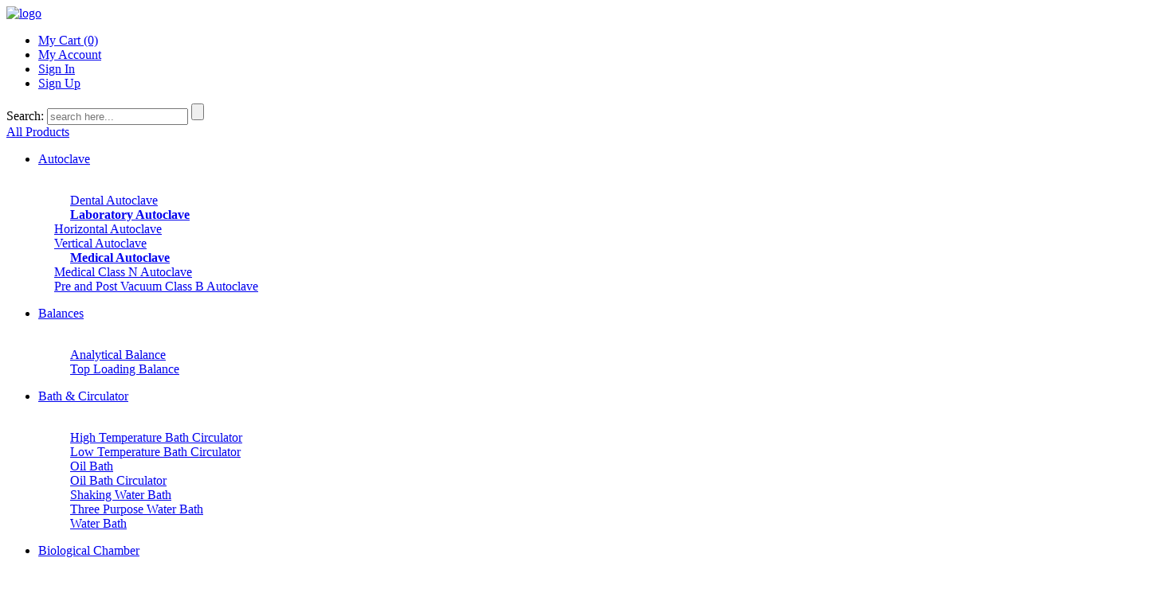

--- FILE ---
content_type: text/html; charset=UTF-8
request_url: http://www.indianscientific.com/autoclave/medical-autoclave/medical-class-n-autoclave
body_size: 13558
content:


<!DOCTYPE html>
<html xmlns="http://www.w3.org/1999/xhtml">
<head>
<meta http-equiv="Content-Type" content="text/html; charset=utf-8" />
<title> Medical Class N Autoclave | Indian Scientific. </title>
<meta name="language" content="en" />
<meta name="title" content=" Medical Class N Autoclave | Indian Scientific. " />
<meta name="keywords" content=", 
				 
, scientific equipments,laboratory equipments, Indian Scientific. 
LMTA-101, LMTA-102, LMTA-103, LMTA-201, LMTA-202, LMTA-203, LMTA-301, LMTA-302, LMTA-303, LMTA-304, " />
<meta name="description" content=" Medical Class N Autoclave 
				Indian Scientific Company is a leading distributor and dealer of scientific and laboratory equipments. It feels proud to be an expeditious part of scientific dome. Indian Scientific. 
LMTA-101, LMTA-102, LMTA-103, LMTA-201, LMTA-202, LMTA-203, LMTA-301, LMTA-302, LMTA-303, LMTA-304, " />
<link rel="canonical" href="http://www.indianscientific.com/autoclave/medical-autoclave/medical-class-n-autoclave"/>
<link rel="icon" href="/static/iscifi/img/favico.gif" type="image/x-icon" />
<link rel="shortcut icon" href="/static/iscifi/img/favicon.ico" type="image/x-icon" />
<link rel="stylesheet" type="text/css" href="/static/iscifi/css/reset.css" />
<link rel="stylesheet" type="text/css" href="/static/iscifi/css/layout.css" />
<link rel="stylesheet" type="text/css" href="/static/iscifi/css/style.css" />
<link rel="stylesheet" type="text/css" href="/static/iscifi/css/menu.css" />
<link rel="stylesheet" type="text/css" href="/static/iscifi/css/product.css" />
<link rel="stylesheet" type="text/css" href="/static/css/jquery/jquery.autocomplete.css" />
<link rel="stylesheet" type="text/css" href="/static/css/jquery/jScrollPane.css" />
<script>
  (function(i,s,o,g,r,a,m){i['GoogleAnalyticsObject']=r;i[r]=i[r]||function(){
  (i[r].q=i[r].q||[]).push(arguments)},i[r].l=1*new Date();a=s.createElement(o),
  m=s.getElementsByTagName(o)[0];a.async=1;a.src=g;m.parentNode.insertBefore(a,m)
  })(window,document,'script','https://www.google-analytics.com/analytics.js','ga');

  ga('create', 'UA-77425308-1', 'auto');
  ga('send', 'pageview');

</script>
<style>
.tooltip {
    display:none;
    background-color:#FFFFFF;
    border:1px solid #ccc;
    font-size:13px;
    -moz-box-shadow: 2px 2px 11px #666;
    -webkit-box-shadow: 2px 2px 11px #666;
    height:auto;
    padding:10px 30px 10px 30px;
    width:500px;
    z-index: 1000;
    }
</style>
</head>
<body class="category">
<div class="container">
	<div class="header-container">
		<div class="wrapper">
		<div class="header">
			<div class="bot-container">
	<div class="col2-set">
		<div class="col-narrow left">
			<div id="logo"><a title="Indian Scientific. " href="http://www.indianscientific.com/"><img alt="logo" src="/static/iscifi/img/logo.jpg"></a></div>
		</div>
		<div class="col-wide right">
			<div class="htop">
			<div class="top-container top-header">
	<div class="links-container">
	<ul class="links">
        <li class="my-cart first">
        <a href="http://www.indianscientific.com/cart" title="My Cart">
        	<span>My Cart (0)</span>
        </a>
        </li>
        <li class="my-acc">
        	<a href="http://www.indianscientific.com/account" title="My Account">
        		<span>My Account</span></a>
        </li>
                <li class="sign-in">
        	<a href="http://www.indianscientific.com/login" title="Sign In">
        		<span>Sign In</span>
        	</a>
        </li>
		<li class="sign-up last">
			<a href="http://www.indianscientific.com/register" title="Sign Up">
				<span>Sign Up</span>
			</a>
		</li>
		    </ul>
    </div>
    <div class="clearer"></div>
</div>			</div>
			<div class="hbot right">
				<div id="quick-search">
					<div class="form-search">
						<form method="get" action="http://www.indianscientific.com/search" id="search_mini_form">
							<label for="search">Search:</label>
							<input type="text" class="input-text" value="" name="q" id="search" autocomplete="off" placeholder="search here...">
							<input type="submit" class="search-icon" value="">
							<div class="search-autocomplete" id="search_autocomplete" style="dislay:none;"></div>
						</form>
					</div>
				</div>
			</div>
			
		</div>
	</div>
</div>
		</div>
		</div>
	</div>
		<div class="nav-container">
		<div class="wrapper">
		<div class="nav">
		<div class="col2-set">

<div class="col-narrow left">
<div id="all_products" class="left">
	<div id="sidemenu">
		<div class="menu-title title">
		<div class="left mid_bg" id="all_products_title">
			<a href="javascript:void(0);"><span>All Products</span></a>
			<span class="arr-right-icon"></span>	
		</div>
				<ul class="dropmenu">
					<li class="submenu">
				<a class="menu-title" href="http://www.indianscientific.com/autoclave" title="Autoclave">Autoclave</a>
				
								<dl class="hdropmenu twocol">
					<dt><a href="http://www.indianscientific.com/autoclave" title="Autoclave" style="color: #FFFFFF">Autoclave</a></dt>
															<dd class="menu-item"><a href="http://www.indianscientific.com/autoclave/dental-autoclave" title="Dental Autoclave">Dental Autoclave</a></dd>
																				<dd class="menu-item"><a href="http://www.indianscientific.com/autoclave/laboratory-autoclave" title="Laboratory Autoclave"><strong>Laboratory Autoclave</strong></a></dd>
										<dd class="menu-item" style="margin-left:20px;"><a href="http://www.indianscientific.com/autoclave/laboratory-autoclave/horizontal-autoclave" title="Horizontal Autoclave">Horizontal Autoclave</a></dd>
										<dd class="menu-item" style="margin-left:20px;"><a href="http://www.indianscientific.com/autoclave/laboratory-autoclave/vertical-autoclave" title="Vertical Autoclave">Vertical Autoclave</a></dd>
																									<dd class="menu-item"><a href="http://www.indianscientific.com/autoclave/medical-autoclave" title="Medical Autoclave"><strong>Medical Autoclave</strong></a></dd>
										<dd class="menu-item" style="margin-left:20px;"><a href="http://www.indianscientific.com/autoclave/medical-autoclave/medical-class-n-autoclave" title=" Medical Class N Autoclave"> Medical Class N Autoclave</a></dd>
										<dd class="menu-item" style="margin-left:20px;"><a href="http://www.indianscientific.com/autoclave/medical-autoclave/pre-and-post-vacuum-class-b-autoclave" title=" Pre and Post Vacuum Class B Autoclave"> Pre and Post Vacuum Class B Autoclave</a></dd>
																			</dl>
							</li>
					<li class="submenu">
				<a class="menu-title" href="http://www.indianscientific.com/balances" title="Balances">Balances</a>
				
								<dl class="hdropmenu twocol">
					<dt><a href="http://www.indianscientific.com/balances" title="Balances" style="color: #FFFFFF">Balances</a></dt>
															<dd class="menu-item"><a href="http://www.indianscientific.com/balances/analytical-balance" title="Analytical Balance">Analytical Balance</a></dd>
																				<dd class="menu-item"><a href="http://www.indianscientific.com/balances/top-loading-balance" title="Top Loading Balance">Top Loading Balance</a></dd>
														</dl>
							</li>
					<li class="submenu">
				<a class="menu-title" href="http://www.indianscientific.com/bath-circulator" title="Bath &amp; Circulator">Bath &amp; Circulator</a>
				
								<dl class="hdropmenu twocol">
					<dt><a href="http://www.indianscientific.com/bath-circulator" title="Bath &amp; Circulator" style="color: #FFFFFF">Bath &amp; Circulator</a></dt>
															<dd class="menu-item"><a href="http://www.indianscientific.com/bath-circulator/high-temperature-bath-circulator" title="High Temperature Bath Circulator">High Temperature Bath Circulator</a></dd>
																				<dd class="menu-item"><a href="http://www.indianscientific.com/bath-circulator/low-temperature-bath-circulator" title="Low Temperature Bath Circulator">Low Temperature Bath Circulator</a></dd>
																				<dd class="menu-item"><a href="http://www.indianscientific.com/bath-circulator/oil-bath" title="Oil Bath">Oil Bath</a></dd>
																				<dd class="menu-item"><a href="http://www.indianscientific.com/bath-circulator/oil-bath-circulator" title="Oil Bath Circulator">Oil Bath Circulator</a></dd>
																				<dd class="menu-item"><a href="http://www.indianscientific.com/shaking-water-bath" title="Shaking Water Bath">Shaking Water Bath</a></dd>
																				<dd class="menu-item"><a href="http://www.indianscientific.com/bath-circulator/three-purpose-water-bath" title="Three Purpose Water Bath">Three Purpose Water Bath</a></dd>
																				<dd class="menu-item"><a href="http://www.indianscientific.com/bath-circulator/water-bath" title="Water Bath">Water Bath</a></dd>
														</dl>
							</li>
					<li class="submenu">
				<a class="menu-title" href="http://www.indianscientific.com/biological-chamber" title="Biological Chamber">Biological Chamber</a>
				
								<dl class="hdropmenu twocol">
					<dt><a href="http://www.indianscientific.com/biological-chamber" title="Biological Chamber" style="color: #FFFFFF">Biological Chamber</a></dt>
															<dd class="menu-item"><a href="http://www.indianscientific.com/climatic-chamber" title="Climatic Chamber">Climatic Chamber</a></dd>
																				<dd class="menu-item"><a href="http://www.indianscientific.com/environmental-chamber" title="Environmental Chamber">Environmental Chamber</a></dd>
																				<dd class="menu-item"><a href="http://www.indianscientific.com/plant-growth-chamber" title="Plant Growth Chamber">Plant Growth Chamber</a></dd>
														</dl>
							</li>
					<li class="submenu">
				<a class="menu-title" href="http://www.indianscientific.com/centrifuge" title="Centrifuge">Centrifuge</a>
				
								<dl class="hdropmenu twocol">
					<dt><a href="http://www.indianscientific.com/centrifuge" title="Centrifuge" style="color: #FFFFFF">Centrifuge</a></dt>
															<dd class="menu-item"><a href="http://www.indianscientific.com/centrifuge/blood-centrifuge" title="Blood Centrifuge">Blood Centrifuge</a></dd>
																				<dd class="menu-item"><a href="http://www.indianscientific.com/centrifuge/high-speed-centrifuge" title="High Speed Centrifuge"><strong>High Speed Centrifuge</strong></a></dd>
										<dd class="menu-item" style="margin-left:20px;"><a href="http://www.indianscientific.com/high-speed-centrifuge/non-refrigerated-centrifuge" title="Non-Refrigerated Centrifuge">Non-Refrigerated Centrifuge</a></dd>
										<dd class="menu-item" style="margin-left:20px;"><a href="http://www.indianscientific.com/high-speed-centrifuge/refrigerated-centrifuge" title="Refrigerated Centrifuge">Refrigerated Centrifuge</a></dd>
																									<dd class="menu-item"><a href="http://www.indianscientific.com/centrifuge/low-speed-centrifuge" title="Low Speed Centrifuge"><strong>Low Speed Centrifuge</strong></a></dd>
										<dd class="menu-item" style="margin-left:20px;"><a href="http://www.indianscientific.com/centrifuge/low-speed-centrifuge/non-refrigerated-centrifuge" title="Non-Refrigerated Centrifuge">Non-Refrigerated Centrifuge</a></dd>
										<dd class="menu-item" style="margin-left:20px;"><a href="http://www.indianscientific.com/centrifuge/low-speed-centrifuge/refrigerated-centrifuge" title="Refrigerated Centrifuge">Refrigerated Centrifuge</a></dd>
																									<dd class="menu-item"><a href="http://www.indianscientific.com/centrifuge/micro-centrifuge" title="Micro Centrifuge">Micro Centrifuge</a></dd>
																				<dd class="menu-item"><a href="http://www.indianscientific.com/centrifuge/mini-centrifuge" title="Mini Centrifuge">Mini Centrifuge</a></dd>
																				<dd class="menu-item"><a href="http://www.indianscientific.com/centrifuge/specialized-centrifuge" title="Specialized Centrifuge">Specialized Centrifuge</a></dd>
														</dl>
							</li>
					<li class="submenu">
				<a class="menu-title" href="http://www.indianscientific.com/co2-incubator" title="CO2 Incubator">CO2 Incubator</a>
				
								<dl class="hdropmenu twocol">
					<dt><a href="http://www.indianscientific.com/co2-incubator" title="CO2 Incubator" style="color: #FFFFFF">CO2 Incubator</a></dt>
															<dd class="menu-item"><a href="http://www.indianscientific.com/co2-incubator/co2-incubator-air-jacketed" title="CO2 Incubator Air Jacketed">CO2 Incubator Air Jacketed</a></dd>
																				<dd class="menu-item"><a href="http://www.indianscientific.com/co2-incubator/co2-incubator-shaker" title="CO2 Incubator Shaker">CO2 Incubator Shaker</a></dd>
																				<dd class="menu-item"><a href="http://www.indianscientific.com/co2-incubator/co2-incubator-water-jaketed" title="CO2 Incubator Water Jaketed">CO2 Incubator Water Jaketed</a></dd>
														</dl>
							</li>
					<li class="submenu">
				<a class="menu-title" href="http://www.indianscientific.com/dry-bath" title="Dry Bath">Dry Bath</a>
				
								<dl class="hdropmenu twocol">
					<dt><a href="http://www.indianscientific.com/dry-bath" title="Dry Bath" style="color: #FFFFFF">Dry Bath</a></dt>
															<dd class="menu-item"><a href="http://www.indianscientific.com/dry-bath/dry-bath-incubator" title="Dry Bath Incubator">Dry Bath Incubator</a></dd>
																				<dd class="menu-item"><a href="http://www.indianscientific.com/dry-bath/mini-dry-bath-incubator" title="Mini Dry Bath Incubator">Mini Dry Bath Incubator</a></dd>
														</dl>
							</li>
					<li class="submenu">
				<a class="menu-title" href="http://www.indianscientific.com/freeze-dryer" title="Freeze Dryer">Freeze Dryer</a>
				
								<dl class="hdropmenu twocol">
					<dt><a href="http://www.indianscientific.com/freeze-dryer" title="Freeze Dryer" style="color: #FFFFFF">Freeze Dryer</a></dt>
															<dd class="menu-item"><a href="http://www.indianscientific.com/bench-top-freeze-dryer" title="Bench Top Freeze Dryer ">Bench Top Freeze Dryer </a></dd>
																				<dd class="menu-item"><a href="http://www.indianscientific.com/floor-type-freeze-dryer" title="Floor Type Freeze Dryer">Floor Type Freeze Dryer</a></dd>
														</dl>
							</li>
					<li class="submenu">
				<a class="menu-title" href="http://www.indianscientific.com/freezer" title="Freezer">Freezer</a>
				
								<dl class="hdropmenu twocol">
					<dt><a href="http://www.indianscientific.com/freezer" title="Freezer" style="color: #FFFFFF">Freezer</a></dt>
															<dd class="menu-item"><a href="http://www.indianscientific.com/freezer/-105c-ult-freezer" title="-105°C ULT Freezer">-105°C ULT Freezer</a></dd>
																				<dd class="menu-item"><a href="http://www.indianscientific.com/freezer/-135c-ult-freezer" title="-135°C ULT Freezer">-135°C ULT Freezer</a></dd>
																				<dd class="menu-item"><a href="http://www.indianscientific.com/freezer/-152c-cryogenic-freezer" title="-152°C Cryogenic Freezer">-152°C Cryogenic Freezer</a></dd>
																				<dd class="menu-item"><a href="http://www.indianscientific.com/freezer/-164c-cryogenic-freezer" title="-164°C Cryogenic Freezer">-164°C Cryogenic Freezer</a></dd>
																				<dd class="menu-item"><a href="http://www.indianscientific.com/freezer/-25c-freezer" title="-25°C Freezer">-25°C Freezer</a></dd>
																				<dd class="menu-item"><a href="http://www.indianscientific.com/freezer/-40c-freezer" title="-40°C Freezer">-40°C Freezer</a></dd>
																				<dd class="menu-item"><a href="http://www.indianscientific.com/freezer/-65c-freezer" title="-65°C Freezer">-65°C Freezer</a></dd>
																				<dd class="menu-item"><a href="http://www.indianscientific.com/freezer/-86c-ult-freezer" title="-86°C ULT Freezer">-86°C ULT Freezer</a></dd>
																				<dd class="menu-item"><a href="http://www.indianscientific.com/freezer/double-door-freezer" title="Double Door Freezer">Double Door Freezer</a></dd>
																				<dd class="menu-item"><a href="http://www.indianscientific.com/freezer/solar-freezer" title="Solar Freezer">Solar Freezer</a></dd>
														</dl>
							</li>
					<li class="submenu">
				<a class="menu-title" href="http://www.indianscientific.com/fume-hood" title="Fume Hood">Fume Hood</a>
				
								<dl class="hdropmenu twocol">
					<dt><a href="http://www.indianscientific.com/fume-hood" title="Fume Hood" style="color: #FFFFFF">Fume Hood</a></dt>
															<dd class="menu-item"><a href="http://www.indianscientific.com/fume-hood/standard-fume-hood" title="Standard Fume Hood">Standard Fume Hood</a></dd>
														</dl>
							</li>
					<li class="submenu">
				<a class="menu-title" href="http://www.indianscientific.com/furnace" title="Furnace">Furnace</a>
				
								<dl class="hdropmenu twocol">
					<dt><a href="http://www.indianscientific.com/furnace" title="Furnace" style="color: #FFFFFF">Furnace</a></dt>
															<dd class="menu-item"><a href="http://www.indianscientific.com/muffle-type-furnace" title="Muffle Type Furnace">Muffle Type Furnace</a></dd>
																				<dd class="menu-item"><a href="http://www.indianscientific.com/standard-tube-furnace" title="Standard Tube Furnace">Standard Tube Furnace</a></dd>
														</dl>
							</li>
					<li class="submenu">
				<a class="menu-title" href="http://www.indianscientific.com/general-lab-equipments" title="General Lab Equipments">General Lab Equipments</a>
				
								<dl class="hdropmenu twocol">
					<dt><a href="http://www.indianscientific.com/general-lab-equipments" title="General Lab Equipments" style="color: #FFFFFF">General Lab Equipments</a></dt>
															<dd class="menu-item"><a href="http://www.indianscientific.com/cleaner-and-washer" title="Cleaner and Washer">Cleaner and Washer</a></dd>
																				<dd class="menu-item"><a href="http://www.indianscientific.com/homogenizer" title="Homogenizer">Homogenizer</a></dd>
																				<dd class="menu-item"><a href="http://www.indianscientific.com/general-lab-equipments/mixer" title="Mixer">Mixer</a></dd>
																				<dd class="menu-item"><a href="http://www.indianscientific.com/rotary-evaporator" title="Rotary Evaporator">Rotary Evaporator</a></dd>
																				<dd class="menu-item"><a href="http://www.indianscientific.com/shaker" title="Shaker">Shaker</a></dd>
														</dl>
							</li>
					<li class="submenu">
				<a class="menu-title" href="http://www.indianscientific.com/hybridization-incubatoroven" title="Hybridization Incubator/Oven">Hybridization Incubator/Oven</a>
				
								<dl class="hdropmenu twocol">
					<dt><a href="http://www.indianscientific.com/hybridization-incubatoroven" title="Hybridization Incubator/Oven" style="color: #FFFFFF">Hybridization Incubator/Oven</a></dt>
															<dd class="menu-item"><a href="http://www.indianscientific.com/hybridization-incubatoroven/hybridization-incubator" title="Hybridization Incubator">Hybridization Incubator</a></dd>
																				<dd class="menu-item"><a href="http://www.indianscientific.com/hybridization-incubatoroven/hybridization-oven" title="Hybridization Oven">Hybridization Oven</a></dd>
														</dl>
							</li>
					<li class="submenu">
				<a class="menu-title" href="http://www.indianscientific.com/ice-maker" title="Ice Maker">Ice Maker</a>
				
								<dl class="hdropmenu twocol">
					<dt><a href="http://www.indianscientific.com/ice-maker" title="Ice Maker" style="color: #FFFFFF">Ice Maker</a></dt>
															<dd class="menu-item"><a href="http://www.indianscientific.com/bullet-shape-ice-maker" title="Bullet Shape Ice Maker">Bullet Shape Ice Maker</a></dd>
																				<dd class="menu-item"><a href="http://www.indianscientific.com/cube-shape-ice-maker" title="Cube Shape Ice Maker">Cube Shape Ice Maker</a></dd>
																				<dd class="menu-item"><a href="http://www.indianscientific.com/flake-ice-maker" title="Flake Shape Ice Maker">Flake Shape Ice Maker</a></dd>
																				<dd class="menu-item"><a href="http://www.indianscientific.com/ice-maker/ice-flaker" title="Ice Flaker">Ice Flaker</a></dd>
																				<dd class="menu-item"><a href="http://www.indianscientific.com/portable-ice-maker" title="Portable Ice Maker">Portable Ice Maker</a></dd>
														</dl>
							</li>
					<li class="submenu">
				<a class="menu-title" href="http://www.indianscientific.com/incubator" title="Incubator">Incubator</a>
				
								<dl class="hdropmenu twocol">
					<dt><a href="http://www.indianscientific.com/incubator" title="Incubator" style="color: #FFFFFF">Incubator</a></dt>
															<dd class="menu-item"><a href="http://www.indianscientific.com/incubator/air-jacketed-incubator" title="Air Jacketed Incubator">Air Jacketed Incubator</a></dd>
																				<dd class="menu-item"><a href="http://www.indianscientific.com/incubator/biological-indicator-incubator" title="Biological Indicator Incubator">Biological Indicator Incubator</a></dd>
																				<dd class="menu-item"><a href="http://www.indianscientific.com/incubator/bod-incubator" title="BOD Incubator">BOD Incubator</a></dd>
																				<dd class="menu-item"><a href="http://www.indianscientific.com/incubator/cooled-incubator" title="Cooled Incubator">Cooled Incubator</a></dd>
																				<dd class="menu-item"><a href="http://www.indianscientific.com/incubator/dual-purpose-incubator" title="Dual Purpose Incubator">Dual Purpose Incubator</a></dd>
																				<dd class="menu-item"><a href="http://www.indianscientific.com/incubator/fungal-growth-incubator" title="Fungal Growth Incubator">Fungal Growth Incubator</a></dd>
																				<dd class="menu-item"><a href="http://www.indianscientific.com/incubator/general-purpose-incubator" title="General Purpose Incubator">General Purpose Incubator</a></dd>
																				<dd class="menu-item"><a href="http://www.indianscientific.com/incubator/platelet-incubator" title="Platelet Incubator ">Platelet Incubator </a></dd>
																				<dd class="menu-item"><a href="http://www.indianscientific.com/incubator/water-jacketed-incubator" title="Water Jacketed Incubator">Water Jacketed Incubator</a></dd>
														</dl>
							</li>
					<li class="submenu">
				<a class="menu-title" href="http://www.indianscientific.com/liquid-handling-products" title="Liquid Handling Products">Liquid Handling Products</a>
				
								<dl class="hdropmenu twocol">
					<dt><a href="http://www.indianscientific.com/liquid-handling-products" title="Liquid Handling Products" style="color: #FFFFFF">Liquid Handling Products</a></dt>
															<dd class="menu-item"><a href="http://www.indianscientific.com/autoclavable-fixed-volume-micropipette" title="Autoclavable Fixed Volume Micropipette">Autoclavable Fixed Volume Micropipette</a></dd>
																				<dd class="menu-item"><a href="http://www.indianscientific.com/autoclavable-variable-volume-micropipette" title="Autoclavable Variable Volume Micropipette">Autoclavable Variable Volume Micropipette</a></dd>
																				<dd class="menu-item"><a href="http://www.indianscientific.com/fixed-volume-micropipette" title="Fixed Volume Micropipette">Fixed Volume Micropipette</a></dd>
																				<dd class="menu-item"><a href="http://www.indianscientific.com/multi-channel-pipette" title="Multi Channel Pipette">Multi Channel Pipette</a></dd>
																				<dd class="menu-item"><a href="http://www.indianscientific.com/variable-volume-micropipette" title="Variable Volume Micropipette">Variable Volume Micropipette</a></dd>
														</dl>
							</li>
					<li class="submenu">
				<a class="menu-title" href="http://www.indianscientific.com/microplate-equipments" title="Microplate Equipments">Microplate Equipments</a>
				
								<dl class="hdropmenu twocol">
					<dt><a href="http://www.indianscientific.com/microplate-equipments" title="Microplate Equipments" style="color: #FFFFFF">Microplate Equipments</a></dt>
															<dd class="menu-item"><a href="http://www.indianscientific.com/incubator/microplate-incubator" title="Microplate Incubator ">Microplate Incubator </a></dd>
																				<dd class="menu-item"><a href="http://www.indianscientific.com/microplate-reader" title="Microplate Reader">Microplate Reader</a></dd>
																				<dd class="menu-item"><a href="http://www.indianscientific.com/microplate-equipments/microplate-shaker" title="Microplate Shaker">Microplate Shaker</a></dd>
																				<dd class="menu-item"><a href="http://www.indianscientific.com/microplate-washer" title="Microplate Washer">Microplate Washer</a></dd>
														</dl>
							</li>
					<li class="submenu">
				<a class="menu-title" href="http://www.indianscientific.com/molecular-biology" title="Molecular Biology">Molecular Biology</a>
				
								<dl class="hdropmenu twocol">
					<dt><a href="http://www.indianscientific.com/molecular-biology" title="Molecular Biology" style="color: #FFFFFF">Molecular Biology</a></dt>
															<dd class="menu-item"><a href="http://www.indianscientific.com/gel-documentation" title="Gel Documentation">Gel Documentation</a></dd>
																				<dd class="menu-item"><a href="http://www.indianscientific.com/thermal-cycler-gradient" title="Thermal Cycler Gradient">Thermal Cycler Gradient</a></dd>
																				<dd class="menu-item"><a href="http://www.indianscientific.com/uv-transilluminator" title="UV Transilluminator">UV Transilluminator</a></dd>
														</dl>
							</li>
					<li class="submenu">
				<a class="menu-title" href="http://www.indianscientific.com/oven" title="Oven">Oven</a>
				
								<dl class="hdropmenu twocol">
					<dt><a href="http://www.indianscientific.com/oven" title="Oven" style="color: #FFFFFF">Oven</a></dt>
															<dd class="menu-item"><a href="http://www.indianscientific.com/oven/drying-oven" title="Drying Oven">Drying Oven</a></dd>
																				<dd class="menu-item"><a href="http://www.indianscientific.com/oven/forced-convection-oven" title="Forced Convection Oven">Forced Convection Oven</a></dd>
																				<dd class="menu-item"><a href="http://www.indianscientific.com/oven/general-purpose-oven" title="General Purpose Oven">General Purpose Oven</a></dd>
																				<dd class="menu-item"><a href="http://www.indianscientific.com/oven/high-performance-oven" title="High Performance Oven">High Performance Oven</a></dd>
																				<dd class="menu-item"><a href="http://www.indianscientific.com/oven/hot-air-oven" title="Hot Air Oven">Hot Air Oven</a></dd>
																				<dd class="menu-item"><a href="http://www.indianscientific.com/natural-convection-oven" title="Natural Convection Oven">Natural Convection Oven</a></dd>
																				<dd class="menu-item"><a href="http://www.indianscientific.com/vacuum-oven" title="Vacuum Oven">Vacuum Oven</a></dd>
														</dl>
							</li>
					<li class="submenu">
				<a class="menu-title" href="http://www.indianscientific.com/particle-analysis" title="Particle Analysis">Particle Analysis</a>
				
								<dl class="hdropmenu twocol">
					<dt><a href="http://www.indianscientific.com/particle-analysis" title="Particle Analysis" style="color: #FFFFFF">Particle Analysis</a></dt>
															<dd class="menu-item"><a href="http://www.indianscientific.com/particle-counter" title="Particle Counter">Particle Counter</a></dd>
																				<dd class="menu-item"><a href="http://www.indianscientific.com/particle-image-processor" title="Particle Image Processor">Particle Image Processor</a></dd>
																				<dd class="menu-item"><a href="http://www.indianscientific.com/particle-size-analyzer" title="Particle Size Analyzer">Particle Size Analyzer</a></dd>
														</dl>
							</li>
					<li class="submenu">
				<a class="menu-title" href="http://www.indianscientific.com/pumps" title="Pumps">Pumps</a>
				
								<dl class="hdropmenu twocol">
					<dt><a href="http://www.indianscientific.com/pumps" title="Pumps" style="color: #FFFFFF">Pumps</a></dt>
															<dd class="menu-item"><a href="http://www.indianscientific.com/pumps/peristaltic-pump" title="Peristaltic Pump">Peristaltic Pump</a></dd>
																				<dd class="menu-item"><a href="http://www.indianscientific.com/pumps/vacuum-pump" title="Vacuum Pump"><strong>Vacuum Pump</strong></a></dd>
										<dd class="menu-item" style="margin-left:20px;"><a href="http://www.indianscientific.com/vacuum-pump/belt-drive-vacuum-pump" title="Belt Drive Vacuum Pump">Belt Drive Vacuum Pump</a></dd>
										<dd class="menu-item" style="margin-left:20px;"><a href="http://www.indianscientific.com/vacuum-pump/diaphragm-vacuum-pump" title="Diaphragm Vacuum Pump">Diaphragm Vacuum Pump</a></dd>
										<dd class="menu-item" style="margin-left:20px;"><a href="http://www.indianscientific.com/vacuum-pump/direct-drive-rotary-vane-vacuum-pump" title="Direct Drive Rotary Vane Vacuum Pump">Direct Drive Rotary Vane Vacuum Pump</a></dd>
										<dd class="menu-item" style="margin-left:20px;"><a href="http://www.indianscientific.com/vacuum-pump/double-stage-rotary-vane-vacuum-pump" title="Double Stage Rotary Vane Vacuum Pump">Double Stage Rotary Vane Vacuum Pump</a></dd>
										<dd class="menu-item" style="margin-left:20px;"><a href="http://www.indianscientific.com/vacuum-pump/mini-vacuum-pump" title="Mini Vacuum Pump">Mini Vacuum Pump</a></dd>
										<dd class="menu-item" style="margin-left:20px;"><a href="http://www.indianscientific.com/vacuum-pump/rotary-vane-vacuum-pump" title="Rotary Vane Vacuum Pump">Rotary Vane Vacuum Pump</a></dd>
										<dd class="menu-item" style="margin-left:20px;"><a href="http://www.indianscientific.com/vacuum-pump/single-stage-rotary-vane-vacuum-pump" title="Single-Stage Rotary Vane Vacuum Pump">Single-Stage Rotary Vane Vacuum Pump</a></dd>
																			</dl>
							</li>
					<li class="submenu">
				<a class="menu-title" href="http://www.indianscientific.com/refrigerator" title="Refrigerator">Refrigerator</a>
				
								<dl class="hdropmenu twocol">
					<dt><a href="http://www.indianscientific.com/refrigerator" title="Refrigerator" style="color: #FFFFFF">Refrigerator</a></dt>
															<dd class="menu-item"><a href="http://www.indianscientific.com/refrigerator/medical-refrigerator" title=" Medical Refrigerator "> Medical Refrigerator </a></dd>
																				<dd class="menu-item"><a href="http://www.indianscientific.com/refrigerator/blood-bank-refrigerator" title="Blood Bank Refrigerator">Blood Bank Refrigerator</a></dd>
																				<dd class="menu-item"><a href="http://www.indianscientific.com/refrigerator/dual-temperature-refrigerator-freezer" title="Dual Temperature Refrigerator Freezer">Dual Temperature Refrigerator Freezer</a></dd>
																				<dd class="menu-item"><a href="http://www.indianscientific.com/refrigerator/pharmaceutical-refrigerator" title="Pharmaceutical Refrigerator ">Pharmaceutical Refrigerator </a></dd>
														</dl>
							</li>
					<li class="submenu">
				<a class="menu-title" href="http://www.indianscientific.com/safety-cabinet" title="Safety Cabinet">Safety Cabinet</a>
				
								<dl class="hdropmenu twocol">
					<dt><a href="http://www.indianscientific.com/safety-cabinet" title="Safety Cabinet" style="color: #FFFFFF">Safety Cabinet</a></dt>
															<dd class="menu-item"><a href="http://www.indianscientific.com/safety-cabinet/class-i-biosafety-cabinet" title="Class I Biosafety Cabinet">Class I Biosafety Cabinet</a></dd>
																				<dd class="menu-item"><a href="http://www.indianscientific.com/safety-cabinet/class-ii-biosafety-cabinet" title="Class II Biosafety Cabinet">Class II Biosafety Cabinet</a></dd>
																				<dd class="menu-item"><a href="http://www.indianscientific.com/safety-cabinet/class-iii-biosafety-cabinet" title="Class III Biosafety Cabinet">Class III Biosafety Cabinet</a></dd>
																				<dd class="menu-item"><a href="http://www.indianscientific.com/laminar-air-flow" title="Laminar Air Flow">Laminar Air Flow</a></dd>
														</dl>
							</li>
					<li class="submenu">
				<a class="menu-title" href="http://www.indianscientific.com/shaker-and-rotator" title="Shaker and Rotator">Shaker and Rotator</a>
				
								<dl class="hdropmenu twocol">
					<dt><a href="http://www.indianscientific.com/shaker-and-rotator" title="Shaker and Rotator" style="color: #FFFFFF">Shaker and Rotator</a></dt>
															<dd class="menu-item"><a href="http://www.indianscientific.com/shaker-and-rotator/3-d-gyratory-rocker" title="3-D Gyratory Rocker">3-D Gyratory Rocker</a></dd>
																				<dd class="menu-item"><a href="http://www.indianscientific.com/shaker-and-rotator/orbital-and-reciprocal-shaker" title="Orbital and Reciprocal Shaker">Orbital and Reciprocal Shaker</a></dd>
																				<dd class="menu-item"><a href="http://www.indianscientific.com/shaker-and-rotator/orbital-shaker" title="Orbital Shaker">Orbital Shaker</a></dd>
																				<dd class="menu-item"><a href="http://www.indianscientific.com/shaker-and-rotator/platelet-shaker" title="Platelet Shaker">Platelet Shaker</a></dd>
																				<dd class="menu-item"><a href="http://www.indianscientific.com/shaker-and-rotator/reciprocal-shaker" title="Reciprocal Shaker">Reciprocal Shaker</a></dd>
																				<dd class="menu-item"><a href="http://www.indianscientific.com/shaker-and-rotator/see-saw-rocker" title="See Saw Rocker">See Saw Rocker</a></dd>
																				<dd class="menu-item"><a href="http://www.indianscientific.com/shaker-and-rotator/thermo-shaker-incubator" title="Thermo Shaker Incubator">Thermo Shaker Incubator</a></dd>
														</dl>
							</li>
					<li class="submenu">
				<a class="menu-title" href="http://www.indianscientific.com/shaking-incubator" title="Shaking Incubator">Shaking Incubator</a>
				
								<dl class="hdropmenu twocol">
					<dt><a href="http://www.indianscientific.com/shaking-incubator" title="Shaking Incubator" style="color: #FFFFFF">Shaking Incubator</a></dt>
															<dd class="menu-item"><a href="http://www.indianscientific.com/shaking-incubator/benchtop-shaking-incubator" title="Benchtop Shaking Incubator">Benchtop Shaking Incubator</a></dd>
																				<dd class="menu-item"><a href="http://www.indianscientific.com/shaking-incubator/cooled-shaking-incubator" title="Cooled Shaking Incubator">Cooled Shaking Incubator</a></dd>
																				<dd class="menu-item"><a href="http://www.indianscientific.com/shaking-incubator/floor-standing-shaking-incubator" title="Floor Standing Shaking Incubator">Floor Standing Shaking Incubator</a></dd>
														</dl>
							</li>
				</ul>
				</div>
	</div>
</div>
</div>
<div class="col-wide left">
<div id="root_menu">
	<ul id="topmenu">
		<li class="submenu first ">
			<a class="menu-title" href="http://www.indianscientific.com/" title="Indian Scientific. ">Home</a>
		</li>
		<li class="submenu ">
			<a href="http://www.indianscientific.com/about-us.html" title="About Indian Scientific. " class="menu-title">About Us</a>
		</li>
		<li class="submenu ">
			<a href="http://www.indianscientific.com/products" title="Indian Scientific. Products" class="menu-title">Products</a>
		</li>
		<li class="submenu ">
			<a href="http://www.indianscientific.com/catalogs" title="Indian Scientific.  Brochures" class="menu-title">Brochures</span></a>
		</li>
		<li class="submenu ">
			<a href="http://www.indianscientific.com/special-offers" title="Indian Scientific.  Special Offers" class="menu-title">Special Offers</span></a>
		</li>
		<li class="submenu last ">
			<a href="http://www.indianscientific.com/contactus" title="Contact Indian Scientific. " class="menu-title"><span>Contact Us</span></a>
		</li>
	</ul>
</div>
</div>
</div>		</div>
		</div>
		
	</div>
	<div class="main-container col2-right-layout">
			<div class="wrapper">
			<div class="main">
				<div class="breadcrumbs">
				<ul class="left">
	<li><a href="http://www.indianscientific.com/">Home</a></li>
	<li><span>/</span></li>
		
	<li>
		<a href="http://www.indianscientific.com/autoclave/medical-autoclave" title="Medical Autoclave">Medical Autoclave</a>
	</li>
	<li><span>/</span></li>
		<li><span> Medical Class N Autoclave</span></li>
</ul>
	
<ul class="right">
	<li><a href="">&lArr;Back</a></li>
</ul>
				</div>
								<div class="col-main">
<div class="page">
	<div class="title">
		<strong><span> Medical Class N Autoclave</span></strong>
	</div>
	<div class="content">
		<form action="http://www.indianscientific.com/compare" method="post" name="grid_action" id="id_grid_action" accept-charset="utf-8"><div style="display:none">
<input type="hidden" name="csrftoken" value="f3a3ee8a97cf71065951cad466520eb8" />
</div>
<div class="toolbar">
	<div class="buttons-set left">
		<button type="submit" value="http://www.indianscientific.com/compare" class="button">
			<span>Compare</span>
		</button>
		<div class="left" style="margin: 3px 10px 0 0; padding: 0 10px 0 0;">
		<input type="checkbox" name="action_to_all" value="" class="check-all grid-check-all left" style="margin:2px 2px 0 0;" title="Select All" /> Select All
		</div>
	</div>
	<div class="pager left">
			 
	</div>
	<div class="right">
		
	</div>
</div>
<div class="clearer"></div>
<ul class="list category-list selection">
		<li class="item">
	<div class="image-box left">
	<a class="product-image" title="Medical Class N Autoclave LMTA-101" 
		href="http://www.indianscientific.com/product/medical-class-n-autoclave-lmta-101">
		<img src="/static/img/cache/product/175x155_LMTA-101.jpg" alt="Medical Class N Autoclave LMTA-101" style="max-width: 175px;max-height: 155px;">
	</a>
	<div class="clearer"></div>
	<div class="left">
		<span class="separator">
		<input type="checkbox" title="Add to Compare List" value="4962" name="action_to[]" id="id_action_to_1"></span>
		<label for="id_action_to_1">Add to Compare</label>
	</div>
</div>
<div class="product left">
    <h3 class="product-name"><a href="http://www.indianscientific.com/product/medical-class-n-autoclave-lmta-101" title="Medical Class N Autoclave LMTA-101">Medical Class N Autoclave LMTA-101</a></h3>
        <div class="attrs">
		
	  		  	<div style="padding: 0 10px 10px;">
	  	<ul class="">
	  		  			  		<li>
	  			<strong>Capacity: </strong>
	  			<span>14 L</span>
	  		</li>
	  			  		  			  		<li>
	  			<strong>Sterilization Temperature: </strong>
	  			<span>121°C, 134°C</span>
	  		</li>
	  			  		  			  		<li>
	  			<strong>Sterilization Time: </strong>
	  			<span>4 min - 20 min</span>
	  		</li>
	  			  		  			  		<li>
	  			<strong>Working Pressure: </strong>
	  			<span>0.21MPa</span>
	  		</li>
	  			  		  			  		<li>
	  			<strong>Chamber Material: </strong>
	  			<span>Stainless Steel SUS 304</span>
	  		</li>
	  			  		  		<li>
	  			<a title="More Detail about Medical Class N Autoclave LMTA-101" class="right" href="http://www.indianscientific.com/product/medical-class-n-autoclave-lmta-101">More Details ..</a>
	  		</li>
	  	</ul>
	  	</div>
	  		</div>
  <div class="clearer"></div>
  </div>




	</li>
		<li class="item">
	<div class="image-box left">
	<a class="product-image" title="Medical Class N Autoclave LMTA-102" 
		href="http://www.indianscientific.com/product/medical-class-n-autoclave-lmta-102">
		<img src="/static/img/cache/product/175x155_LMTA-102.jpg" alt="Medical Class N Autoclave LMTA-102" style="max-width: 175px;max-height: 155px;">
	</a>
	<div class="clearer"></div>
	<div class="left">
		<span class="separator">
		<input type="checkbox" title="Add to Compare List" value="4963" name="action_to[]" id="id_action_to_2"></span>
		<label for="id_action_to_2">Add to Compare</label>
	</div>
</div>
<div class="product left">
    <h3 class="product-name"><a href="http://www.indianscientific.com/product/medical-class-n-autoclave-lmta-102" title="Medical Class N Autoclave LMTA-102">Medical Class N Autoclave LMTA-102</a></h3>
        <div class="attrs">
		
	  		  	<div style="padding: 0 10px 10px;">
	  	<ul class="">
	  		  			  		<li>
	  			<strong>Capacity: </strong>
	  			<span>17 L</span>
	  		</li>
	  			  		  			  		<li>
	  			<strong>Sterilization Temperature: </strong>
	  			<span>121°C, 134°C</span>
	  		</li>
	  			  		  			  		<li>
	  			<strong>Sterilization Time: </strong>
	  			<span>4 min - 20 min</span>
	  		</li>
	  			  		  			  		<li>
	  			<strong>Working Pressure: </strong>
	  			<span>0.21MPa</span>
	  		</li>
	  			  		  			  		<li>
	  			<strong>Chamber Material: </strong>
	  			<span>Stainless Steel SUS 304</span>
	  		</li>
	  			  		  		<li>
	  			<a title="More Detail about Medical Class N Autoclave LMTA-102" class="right" href="http://www.indianscientific.com/product/medical-class-n-autoclave-lmta-102">More Details ..</a>
	  		</li>
	  	</ul>
	  	</div>
	  		</div>
  <div class="clearer"></div>
  </div>




	</li>
		<li class="item">
	<div class="image-box left">
	<a class="product-image" title="Medical Class N Autoclave LMTA-103" 
		href="http://www.indianscientific.com/product/medical-class-n-autoclave-lmta-103">
		<img src="/static/img/cache/product/175x155_LMTA-103.jpg" alt="Medical Class N Autoclave LMTA-103" style="max-width: 175px;max-height: 155px;">
	</a>
	<div class="clearer"></div>
	<div class="left">
		<span class="separator">
		<input type="checkbox" title="Add to Compare List" value="4964" name="action_to[]" id="id_action_to_3"></span>
		<label for="id_action_to_3">Add to Compare</label>
	</div>
</div>
<div class="product left">
    <h3 class="product-name"><a href="http://www.indianscientific.com/product/medical-class-n-autoclave-lmta-103" title="Medical Class N Autoclave LMTA-103">Medical Class N Autoclave LMTA-103</a></h3>
        <div class="attrs">
		
	  		  	<div style="padding: 0 10px 10px;">
	  	<ul class="">
	  		  			  		<li>
	  			<strong>Capacity: </strong>
	  			<span>23 L</span>
	  		</li>
	  			  		  			  		<li>
	  			<strong>Sterilization Temperature: </strong>
	  			<span>121°C, 134°C</span>
	  		</li>
	  			  		  			  		<li>
	  			<strong>Sterilization Time: </strong>
	  			<span>4 min - 20 min</span>
	  		</li>
	  			  		  			  		<li>
	  			<strong>Working Pressure: </strong>
	  			<span>0.21MPa</span>
	  		</li>
	  			  		  			  		<li>
	  			<strong>Chamber Material: </strong>
	  			<span>Stainless Steel SUS 304</span>
	  		</li>
	  			  		  		<li>
	  			<a title="More Detail about Medical Class N Autoclave LMTA-103" class="right" href="http://www.indianscientific.com/product/medical-class-n-autoclave-lmta-103">More Details ..</a>
	  		</li>
	  	</ul>
	  	</div>
	  		</div>
  <div class="clearer"></div>
  </div>




	</li>
		<li class="item">
	<div class="image-box left">
	<a class="product-image" title="Medical Class N Autoclave LMTA-201" 
		href="http://www.indianscientific.com/product/medical-class-n-autoclave-lmta-201">
		<img src="/static/img/cache/product/175x155_LMTA-201.jpg" alt="Medical Class N Autoclave LMTA-201" style="max-width: 175px;max-height: 155px;">
	</a>
	<div class="clearer"></div>
	<div class="left">
		<span class="separator">
		<input type="checkbox" title="Add to Compare List" value="4965" name="action_to[]" id="id_action_to_4"></span>
		<label for="id_action_to_4">Add to Compare</label>
	</div>
</div>
<div class="product left">
    <h3 class="product-name"><a href="http://www.indianscientific.com/product/medical-class-n-autoclave-lmta-201" title="Medical Class N Autoclave LMTA-201">Medical Class N Autoclave LMTA-201</a></h3>
        <div class="attrs">
		
	  		  	<div style="padding: 0 10px 10px;">
	  	<ul class="">
	  		  			  		<li>
	  			<strong>Capacity: </strong>
	  			<span>12 L</span>
	  		</li>
	  			  		  			  		<li>
	  			<strong>Sterilization Temperature: </strong>
	  			<span>121°C, 134°C</span>
	  		</li>
	  			  		  			  		<li>
	  			<strong>Sterilization Time: </strong>
	  			<span>4 min - 20 min</span>
	  		</li>
	  			  		  			  		<li>
	  			<strong>Working Pressure: </strong>
	  			<span>0.11- 0.21 MPa</span>
	  		</li>
	  			  		  			  		<li>
	  			<strong>Chamber Material: </strong>
	  			<span>Stainless Steel</span>
	  		</li>
	  			  		  		<li>
	  			<a title="More Detail about Medical Class N Autoclave LMTA-201" class="right" href="http://www.indianscientific.com/product/medical-class-n-autoclave-lmta-201">More Details ..</a>
	  		</li>
	  	</ul>
	  	</div>
	  		</div>
  <div class="clearer"></div>
  </div>




	</li>
		<li class="item">
	<div class="image-box left">
	<a class="product-image" title="Medical Class N Autoclave LMTA-202" 
		href="http://www.indianscientific.com/product/medical-class-n-autoclave-lmta-202">
		<img src="/static/img/cache/product/175x155_LMTA-202.jpg" alt="Medical Class N Autoclave LMTA-202" style="max-width: 175px;max-height: 155px;">
	</a>
	<div class="clearer"></div>
	<div class="left">
		<span class="separator">
		<input type="checkbox" title="Add to Compare List" value="4966" name="action_to[]" id="id_action_to_5"></span>
		<label for="id_action_to_5">Add to Compare</label>
	</div>
</div>
<div class="product left">
    <h3 class="product-name"><a href="http://www.indianscientific.com/product/medical-class-n-autoclave-lmta-202" title="Medical Class N Autoclave LMTA-202">Medical Class N Autoclave LMTA-202</a></h3>
        <div class="attrs">
		
	  		  	<div style="padding: 0 10px 10px;">
	  	<ul class="">
	  		  			  		<li>
	  			<strong>Capacity: </strong>
	  			<span>18 L</span>
	  		</li>
	  			  		  			  		<li>
	  			<strong>Sterilization Temperature: </strong>
	  			<span>121°C, 134°C</span>
	  		</li>
	  			  		  			  		<li>
	  			<strong>Sterilization Time: </strong>
	  			<span>4 min - 20 min</span>
	  		</li>
	  			  		  			  		<li>
	  			<strong>Working Pressure: </strong>
	  			<span>0.11- 0.21 MPa</span>
	  		</li>
	  			  		  			  		<li>
	  			<strong>Chamber Material: </strong>
	  			<span>Stainless Steel</span>
	  		</li>
	  			  		  		<li>
	  			<a title="More Detail about Medical Class N Autoclave LMTA-202" class="right" href="http://www.indianscientific.com/product/medical-class-n-autoclave-lmta-202">More Details ..</a>
	  		</li>
	  	</ul>
	  	</div>
	  		</div>
  <div class="clearer"></div>
  </div>




	</li>
		<li class="item">
	<div class="image-box left">
	<a class="product-image" title="Medical Class N Autoclave LMTA-203" 
		href="http://www.indianscientific.com/product/medical-class-n-autoclave-lmta-203">
		<img src="/static/img/cache/product/175x155_LMTA-203.jpg" alt="Medical Class N Autoclave LMTA-203" style="max-width: 175px;max-height: 155px;">
	</a>
	<div class="clearer"></div>
	<div class="left">
		<span class="separator">
		<input type="checkbox" title="Add to Compare List" value="4967" name="action_to[]" id="id_action_to_6"></span>
		<label for="id_action_to_6">Add to Compare</label>
	</div>
</div>
<div class="product left">
    <h3 class="product-name"><a href="http://www.indianscientific.com/product/medical-class-n-autoclave-lmta-203" title="Medical Class N Autoclave LMTA-203">Medical Class N Autoclave LMTA-203</a></h3>
        <div class="attrs">
		
	  		  	<div style="padding: 0 10px 10px;">
	  	<ul class="">
	  		  			  		<li>
	  			<strong>Capacity: </strong>
	  			<span>22 L</span>
	  		</li>
	  			  		  			  		<li>
	  			<strong>Sterilization Temperature: </strong>
	  			<span>121°C, 134°C</span>
	  		</li>
	  			  		  			  		<li>
	  			<strong>Sterilization Time: </strong>
	  			<span>4 min - 20 min</span>
	  		</li>
	  			  		  			  		<li>
	  			<strong>Working Pressure: </strong>
	  			<span>0.11- 0.21 MPa</span>
	  		</li>
	  			  		  			  		<li>
	  			<strong>Chamber Material: </strong>
	  			<span>Stainless Steel</span>
	  		</li>
	  			  		  		<li>
	  			<a title="More Detail about Medical Class N Autoclave LMTA-203" class="right" href="http://www.indianscientific.com/product/medical-class-n-autoclave-lmta-203">More Details ..</a>
	  		</li>
	  	</ul>
	  	</div>
	  		</div>
  <div class="clearer"></div>
  </div>




	</li>
		<li class="item">
	<div class="image-box left">
	<a class="product-image" title="Medical Class N Autoclave LMTA-301" 
		href="http://www.indianscientific.com/product/medical-class-n-autoclave-lmta-301">
		<img src="/static/img/cache/product/175x155_LMTA-301.jpg" alt="Medical Class N Autoclave LMTA-301" style="max-width: 175px;max-height: 155px;">
	</a>
	<div class="clearer"></div>
	<div class="left">
		<span class="separator">
		<input type="checkbox" title="Add to Compare List" value="4968" name="action_to[]" id="id_action_to_7"></span>
		<label for="id_action_to_7">Add to Compare</label>
	</div>
</div>
<div class="product left">
    <h3 class="product-name"><a href="http://www.indianscientific.com/product/medical-class-n-autoclave-lmta-301" title="Medical Class N Autoclave LMTA-301">Medical Class N Autoclave LMTA-301</a></h3>
        <div class="attrs">
		
	  		  	<div style="padding: 0 10px 10px;">
	  	<ul class="">
	  		  			  		<li>
	  			<strong>Capacity: </strong>
	  			<span>8 L</span>
	  		</li>
	  			  		  			  		<li>
	  			<strong>Sterilization Temperature: </strong>
	  			<span>121°C, 134°C</span>
	  		</li>
	  			  		  			  		<li>
	  			<strong>Sterilization Time: </strong>
	  			<span>4 min - 20 min</span>
	  		</li>
	  			  		  			  		<li>
	  			<strong>Working Pressure: </strong>
	  			<span>0.11- 0.21 MPa</span>
	  		</li>
	  			  		  			  		<li>
	  			<strong>Chamber Material: </strong>
	  			<span>Stainless Steel</span>
	  		</li>
	  			  		  		<li>
	  			<a title="More Detail about Medical Class N Autoclave LMTA-301" class="right" href="http://www.indianscientific.com/product/medical-class-n-autoclave-lmta-301">More Details ..</a>
	  		</li>
	  	</ul>
	  	</div>
	  		</div>
  <div class="clearer"></div>
  </div>




	</li>
		<li class="item">
	<div class="image-box left">
	<a class="product-image" title="Medical Class N Autoclave LMTA-302" 
		href="http://www.indianscientific.com/product/medical-class-n-autoclave-lmta-302">
		<img src="/static/img/cache/product/175x155_LMTA-302.jpg" alt="Medical Class N Autoclave LMTA-302" style="max-width: 175px;max-height: 155px;">
	</a>
	<div class="clearer"></div>
	<div class="left">
		<span class="separator">
		<input type="checkbox" title="Add to Compare List" value="4969" name="action_to[]" id="id_action_to_8"></span>
		<label for="id_action_to_8">Add to Compare</label>
	</div>
</div>
<div class="product left">
    <h3 class="product-name"><a href="http://www.indianscientific.com/product/medical-class-n-autoclave-lmta-302" title="Medical Class N Autoclave LMTA-302">Medical Class N Autoclave LMTA-302</a></h3>
        <div class="attrs">
		
	  		  	<div style="padding: 0 10px 10px;">
	  	<ul class="">
	  		  			  		<li>
	  			<strong>Capacity: </strong>
	  			<span>12 L</span>
	  		</li>
	  			  		  			  		<li>
	  			<strong>Sterilization Temperature: </strong>
	  			<span>121°C, 134°C</span>
	  		</li>
	  			  		  			  		<li>
	  			<strong>Sterilization Time: </strong>
	  			<span>4 min - 20 min</span>
	  		</li>
	  			  		  			  		<li>
	  			<strong>Working Pressure: </strong>
	  			<span>0.11- 0.21 MPa</span>
	  		</li>
	  			  		  			  		<li>
	  			<strong>Chamber Material: </strong>
	  			<span>Stainless Steel</span>
	  		</li>
	  			  		  		<li>
	  			<a title="More Detail about Medical Class N Autoclave LMTA-302" class="right" href="http://www.indianscientific.com/product/medical-class-n-autoclave-lmta-302">More Details ..</a>
	  		</li>
	  	</ul>
	  	</div>
	  		</div>
  <div class="clearer"></div>
  </div>




	</li>
		<li class="item">
	<div class="image-box left">
	<a class="product-image" title="Medical Class N Autoclave LMTA-303" 
		href="http://www.indianscientific.com/product/medical-class-n-autoclave-lmta-303">
		<img src="/static/img/cache/product/175x155_LMTA-303.jpg" alt="Medical Class N Autoclave LMTA-303" style="max-width: 175px;max-height: 155px;">
	</a>
	<div class="clearer"></div>
	<div class="left">
		<span class="separator">
		<input type="checkbox" title="Add to Compare List" value="4970" name="action_to[]" id="id_action_to_9"></span>
		<label for="id_action_to_9">Add to Compare</label>
	</div>
</div>
<div class="product left">
    <h3 class="product-name"><a href="http://www.indianscientific.com/product/medical-class-n-autoclave-lmta-303" title="Medical Class N Autoclave LMTA-303">Medical Class N Autoclave LMTA-303</a></h3>
        <div class="attrs">
		
	  		  	<div style="padding: 0 10px 10px;">
	  	<ul class="">
	  		  			  		<li>
	  			<strong>Capacity: </strong>
	  			<span>18 L</span>
	  		</li>
	  			  		  			  		<li>
	  			<strong>Sterilization Temperature: </strong>
	  			<span>121°C, 134°C</span>
	  		</li>
	  			  		  			  		<li>
	  			<strong>Sterilization Time: </strong>
	  			<span>4 min - 20 min</span>
	  		</li>
	  			  		  			  		<li>
	  			<strong>Working Pressure: </strong>
	  			<span>0.11- 0.21 MPa</span>
	  		</li>
	  			  		  			  		<li>
	  			<strong>Chamber Material: </strong>
	  			<span>Stainless Steel</span>
	  		</li>
	  			  		  		<li>
	  			<a title="More Detail about Medical Class N Autoclave LMTA-303" class="right" href="http://www.indianscientific.com/product/medical-class-n-autoclave-lmta-303">More Details ..</a>
	  		</li>
	  	</ul>
	  	</div>
	  		</div>
  <div class="clearer"></div>
  </div>




	</li>
		<li class="item">
	<div class="image-box left">
	<a class="product-image" title="Medical Class N Autoclave LMTA-304" 
		href="http://www.indianscientific.com/product/medical-class-n-autoclave-lmta-304">
		<img src="/static/img/cache/product/175x155_LMTA-304.jpg" alt="Medical Class N Autoclave LMTA-304" style="max-width: 175px;max-height: 155px;">
	</a>
	<div class="clearer"></div>
	<div class="left">
		<span class="separator">
		<input type="checkbox" title="Add to Compare List" value="4971" name="action_to[]" id="id_action_to_10"></span>
		<label for="id_action_to_10">Add to Compare</label>
	</div>
</div>
<div class="product left">
    <h3 class="product-name"><a href="http://www.indianscientific.com/product/medical-class-n-autoclave-lmta-304" title="Medical Class N Autoclave LMTA-304">Medical Class N Autoclave LMTA-304</a></h3>
        <div class="attrs">
		
	  		  	<div style="padding: 0 10px 10px;">
	  	<ul class="">
	  		  			  		<li>
	  			<strong>Capacity: </strong>
	  			<span>22 L</span>
	  		</li>
	  			  		  			  		<li>
	  			<strong>Sterilization Temperature: </strong>
	  			<span>121°C, 134°C</span>
	  		</li>
	  			  		  			  		<li>
	  			<strong>Sterilization Time: </strong>
	  			<span>4 min - 20 min</span>
	  		</li>
	  			  		  			  		<li>
	  			<strong>Working Pressure: </strong>
	  			<span>0.11- 0.21 MPa</span>
	  		</li>
	  			  		  			  		<li>
	  			<strong>Chamber Material: </strong>
	  			<span>Stainless Steel</span>
	  		</li>
	  			  		  		<li>
	  			<a title="More Detail about Medical Class N Autoclave LMTA-304" class="right" href="http://www.indianscientific.com/product/medical-class-n-autoclave-lmta-304">More Details ..</a>
	  		</li>
	  	</ul>
	  	</div>
	  		</div>
  <div class="clearer"></div>
  </div>




	</li>
	</ul>
</form>
	</div>
</div>	
</div>
<div class="col-right">

<div class="heading">
	<strong>Products</strong>
</div>
<ul class="cloud">
			<li>
		<a href="http://www.indianscientific.com/autoclave/dental-autoclave" title="Dental Autoclave">Dental Autoclave</a>
		<span class="left"> (9)</span>
			</li>
		<li>
		<a href="http://www.indianscientific.com/autoclave/laboratory-autoclave" title="Laboratory Autoclave">Laboratory Autoclave</a>
		<span class="left"> (39)</span>
					<ul class="left">
							<li class="left">
					<a href="http://www.indianscientific.com/autoclave/laboratory-autoclave/horizontal-autoclave" title="Horizontal Autoclave">Horizontal Autoclave</a>
					<span class="left"> (14)</span>
				</li>
							<li class="left">
					<a href="http://www.indianscientific.com/autoclave/laboratory-autoclave/vertical-autoclave" title="Vertical Autoclave">Vertical Autoclave</a>
					<span class="left"> (25)</span>
				</li>
						</ul>
			</li>
		<li>
		<a href="http://www.indianscientific.com/autoclave/medical-autoclave" title="Medical Autoclave">Medical Autoclave</a>
		<span class="left"> (20)</span>
					<ul class="left">
							<li class="left">
					<a href="http://www.indianscientific.com/autoclave/medical-autoclave/medical-class-n-autoclave" title=" Medical Class N Autoclave"> Medical Class N Autoclave</a>
					<span class="left"> (10)</span>
				</li>
							<li class="left">
					<a href="http://www.indianscientific.com/autoclave/medical-autoclave/pre-and-post-vacuum-class-b-autoclave" title=" Pre and Post Vacuum Class B Autoclave"> Pre and Post Vacuum Class B Autoclave</a>
					<span class="left"> (10)</span>
				</li>
						</ul>
			</li>
		</ul>

<div class="heading">
	<strong>By Specification</strong>
</div>
<ul class="cloud accordion" id="accordion1">
	<li>
		<a title="Capacity" class="parent" href="javascript:void(0);">Capacity</a>
		<ul class="pane">
						<li>
			<a title="22 L" href="http://www.indianscientific.com/autoclave/medical-autoclave/medical-class-n-autoclave?option=49|22+L">22 L</a>
			<span class="left">(2)</span>
		</li>
				<li>
			<a title="18 L" href="http://www.indianscientific.com/autoclave/medical-autoclave/medical-class-n-autoclave?option=49|18+L">18 L</a>
			<span class="left">(2)</span>
		</li>
				<li>
			<a title="12 L" href="http://www.indianscientific.com/autoclave/medical-autoclave/medical-class-n-autoclave?option=49|12+L">12 L</a>
			<span class="left">(2)</span>
		</li>
				<li>
			<a title="8 L" href="http://www.indianscientific.com/autoclave/medical-autoclave/medical-class-n-autoclave?option=49|8+L">8 L</a>
			<span class="left">(1)</span>
		</li>
				<li>
			<a title="14 L" href="http://www.indianscientific.com/autoclave/medical-autoclave/medical-class-n-autoclave?option=49|14+L">14 L</a>
			<span class="left">(1)</span>
		</li>
				<li>
			<a title="17 L" href="http://www.indianscientific.com/autoclave/medical-autoclave/medical-class-n-autoclave?option=49|17+L">17 L</a>
			<span class="left">(1)</span>
		</li>
				<li>
			<a title="23 L" href="http://www.indianscientific.com/autoclave/medical-autoclave/medical-class-n-autoclave?option=49|23+L">23 L</a>
			<span class="left">(1)</span>
		</li>
						</ul>
	</li>
	<li>
		<a title="Catalog No." class="parent" href="javascript:void(0);">Catalog No.</a>
		<ul class="pane">
						<li>
			<a title="9522121582" href="http://www.indianscientific.com/autoclave/medical-autoclave/medical-class-n-autoclave?option=647|9522121582">9522121582</a>
			<span class="left">(1)</span>
		</li>
				<li>
			<a title="9522120582" href="http://www.indianscientific.com/autoclave/medical-autoclave/medical-class-n-autoclave?option=647|9522120582">9522120582</a>
			<span class="left">(1)</span>
		</li>
				<li>
			<a title="9522119582" href="http://www.indianscientific.com/autoclave/medical-autoclave/medical-class-n-autoclave?option=647|9522119582">9522119582</a>
			<span class="left">(1)</span>
		</li>
				<li>
			<a title="9522118582" href="http://www.indianscientific.com/autoclave/medical-autoclave/medical-class-n-autoclave?option=647|9522118582">9522118582</a>
			<span class="left">(1)</span>
		</li>
				<li>
			<a title="9522117582" href="http://www.indianscientific.com/autoclave/medical-autoclave/medical-class-n-autoclave?option=647|9522117582">9522117582</a>
			<span class="left">(1)</span>
		</li>
				<li>
			<a title="9522112482" href="http://www.indianscientific.com/autoclave/medical-autoclave/medical-class-n-autoclave?option=647|9522112482">9522112482</a>
			<span class="left">(1)</span>
		</li>
				<li>
			<a title="9522113482" href="http://www.indianscientific.com/autoclave/medical-autoclave/medical-class-n-autoclave?option=647|9522113482">9522113482</a>
			<span class="left">(1)</span>
		</li>
				<li>
			<a title="9522114482" href="http://www.indianscientific.com/autoclave/medical-autoclave/medical-class-n-autoclave?option=647|9522114482">9522114482</a>
			<span class="left">(1)</span>
		</li>
				<li>
			<a title="9522115582" href="http://www.indianscientific.com/autoclave/medical-autoclave/medical-class-n-autoclave?option=647|9522115582">9522115582</a>
			<span class="left">(1)</span>
		</li>
				<li>
			<a title="9522116582" href="http://www.indianscientific.com/autoclave/medical-autoclave/medical-class-n-autoclave?option=647|9522116582">9522116582</a>
			<span class="left">(1)</span>
		</li>
						</ul>
	</li>
	<li>
		<a title="Chamber Dimension (DiaxDepth)" class="parent" href="javascript:void(0);">Chamber Dimension (DiaxDepth)</a>
		<ul class="pane">
						<li>
			<a title="250x450 mm" href="http://www.indianscientific.com/autoclave/medical-autoclave/medical-class-n-autoclave?option=651|250x450+mm">250x450 mm</a>
			<span class="left">(2)</span>
		</li>
				<li>
			<a title="250x350 mm" href="http://www.indianscientific.com/autoclave/medical-autoclave/medical-class-n-autoclave?option=651|250x350+mm">250x350 mm</a>
			<span class="left">(3)</span>
		</li>
				<li>
			<a title="200x360 mm" href="http://www.indianscientific.com/autoclave/medical-autoclave/medical-class-n-autoclave?option=651|200x360+mm">200x360 mm</a>
			<span class="left">(2)</span>
		</li>
				<li>
			<a title="170x320 mm" href="http://www.indianscientific.com/autoclave/medical-autoclave/medical-class-n-autoclave?option=651|170x320+mm">170x320 mm</a>
			<span class="left">(1)</span>
		</li>
				<li>
			<a title="250x280 mm" href="http://www.indianscientific.com/autoclave/medical-autoclave/medical-class-n-autoclave?option=651|250x280+mm">250x280 mm</a>
			<span class="left">(1)</span>
		</li>
				<li>
			<a title="250x490 mm" href="http://www.indianscientific.com/autoclave/medical-autoclave/medical-class-n-autoclave?option=651|250x490+mm">250x490 mm</a>
			<span class="left">(1)</span>
		</li>
						</ul>
	</li>
	<li>
		<a title="Chamber Material" class="parent" href="javascript:void(0);">Chamber Material</a>
		<ul class="pane">
						<li>
			<a title="Stainless Steel" href="http://www.indianscientific.com/autoclave/medical-autoclave/medical-class-n-autoclave?option=107|Stainless+Steel">Stainless Steel</a>
			<span class="left">(7)</span>
		</li>
				<li>
			<a title="Stainless Steel SUS 304" href="http://www.indianscientific.com/autoclave/medical-autoclave/medical-class-n-autoclave?option=107|Stainless+Steel+SUS+304">Stainless Steel SUS 304</a>
			<span class="left">(3)</span>
		</li>
						</ul>
	</li>
	<li>
		<a title="Overall Dimension" class="parent" href="javascript:void(0);">Overall Dimension</a>
		<ul class="pane">
						<li>
			<a title="700x445x390 mm" href="http://www.indianscientific.com/autoclave/medical-autoclave/medical-class-n-autoclave?option=645|700x445x390+mm">700x445x390 mm</a>
			<span class="left">(2)</span>
		</li>
				<li>
			<a title="660x445x390 mm" href="http://www.indianscientific.com/autoclave/medical-autoclave/medical-class-n-autoclave?option=645|660x445x390+mm">660x445x390 mm</a>
			<span class="left">(4)</span>
		</li>
				<li>
			<a title="535x365x320 mm" href="http://www.indianscientific.com/autoclave/medical-autoclave/medical-class-n-autoclave?option=645|535x365x320+mm">535x365x320 mm</a>
			<span class="left">(1)</span>
		</li>
				<li>
			<a title="480x480x430 mm" href="http://www.indianscientific.com/autoclave/medical-autoclave/medical-class-n-autoclave?option=645|480x480x430+mm">480x480x430 mm</a>
			<span class="left">(1)</span>
		</li>
				<li>
			<a title="480x560x430 mm" href="http://www.indianscientific.com/autoclave/medical-autoclave/medical-class-n-autoclave?option=645|480x560x430+mm">480x560x430 mm</a>
			<span class="left">(1)</span>
		</li>
				<li>
			<a title="480x690x430 mm" href="http://www.indianscientific.com/autoclave/medical-autoclave/medical-class-n-autoclave?option=645|480x690x430+mm">480x690x430 mm</a>
			<span class="left">(1)</span>
		</li>
						</ul>
	</li>
	<li>
		<a title="Power" class="parent" href="javascript:void(0);">Power</a>
		<ul class="pane">
						<li>
			<a title="1700 W" href="http://www.indianscientific.com/autoclave/medical-autoclave/medical-class-n-autoclave?option=75|1700+W">1700 W</a>
			<span class="left">(7)</span>
		</li>
				<li>
			<a title="1200 W" href="http://www.indianscientific.com/autoclave/medical-autoclave/medical-class-n-autoclave?option=75|1200+W">1200 W</a>
			<span class="left">(2)</span>
		</li>
				<li>
			<a title="1500 W" href="http://www.indianscientific.com/autoclave/medical-autoclave/medical-class-n-autoclave?option=75|1500+W">1500 W</a>
			<span class="left">(1)</span>
		</li>
						</ul>
	</li>
	<li>
		<a title="Power Supply" class="parent" href="javascript:void(0);">Power Supply</a>
		<ul class="pane">
						<li>
			<a title="220 V, 60Hz" href="http://www.indianscientific.com/autoclave/medical-autoclave/medical-class-n-autoclave?option=324|220+V%2C+60Hz">220 V, 60Hz</a>
			<span class="left">(10)</span>
		</li>
						</ul>
	</li>
	<li>
		<a title="Sterilization Temperature" class="parent" href="javascript:void(0);">Sterilization Temperature</a>
		<ul class="pane">
						<li>
			<a title="121°C, 134°C" href="http://www.indianscientific.com/autoclave/medical-autoclave/medical-class-n-autoclave?option=640|121%C2%B0C%2C+134%C2%B0C">121°C, 134°C</a>
			<span class="left">(10)</span>
		</li>
						</ul>
	</li>
	<li>
		<a title="Sterilization Time" class="parent" href="javascript:void(0);">Sterilization Time</a>
		<ul class="pane">
						<li>
			<a title="4 min - 20 min" href="http://www.indianscientific.com/autoclave/medical-autoclave/medical-class-n-autoclave?option=642|4+min+-+20+min">4 min - 20 min</a>
			<span class="left">(10)</span>
		</li>
						</ul>
	</li>
	<li>
		<a title="Tray" class="parent" href="javascript:void(0);">Tray</a>
		<ul class="pane">
						<li>
			<a title="3" href="http://www.indianscientific.com/autoclave/medical-autoclave/medical-class-n-autoclave?option=901|3">3</a>
			<span class="left">(7)</span>
		</li>
				<li>
			<a title="2" href="http://www.indianscientific.com/autoclave/medical-autoclave/medical-class-n-autoclave?option=901|2">2</a>
			<span class="left">(3)</span>
		</li>
						</ul>
	</li>
	<li>
		<a title="Water Tank" class="parent" href="javascript:void(0);">Water Tank</a>
		<ul class="pane">
						<li>
			<a title="Internal Stainless Steel water tank" href="http://www.indianscientific.com/autoclave/medical-autoclave/medical-class-n-autoclave?option=902|Internal+Stainless+Steel+water+tank">Internal Stainless Steel water tank</a>
			<span class="left">(4)</span>
		</li>
				<li>
			<a title="Water fed from outside tank" href="http://www.indianscientific.com/autoclave/medical-autoclave/medical-class-n-autoclave?option=902|Water+fed+from+outside+tank">Water fed from outside tank</a>
			<span class="left">(6)</span>
		</li>
						</ul>
	</li>
	<li>
		<a title="Weight" class="parent" href="javascript:void(0);">Weight</a>
		<ul class="pane">
						<li>
			<a title="50/56 kg" href="http://www.indianscientific.com/autoclave/medical-autoclave/medical-class-n-autoclave?option=98|50%2F56+kg">50/56 kg</a>
			<span class="left">(2)</span>
		</li>
				<li>
			<a title="44/52 kg" href="http://www.indianscientific.com/autoclave/medical-autoclave/medical-class-n-autoclave?option=98|44%2F52+kg">44/52 kg</a>
			<span class="left">(2)</span>
		</li>
				<li>
			<a title="42/49 kg" href="http://www.indianscientific.com/autoclave/medical-autoclave/medical-class-n-autoclave?option=98|42%2F49+kg">42/49 kg</a>
			<span class="left">(2)</span>
		</li>
				<li>
			<a title="33/39 kg" href="http://www.indianscientific.com/autoclave/medical-autoclave/medical-class-n-autoclave?option=98|33%2F39+kg">33/39 kg</a>
			<span class="left">(1)</span>
		</li>
				<li>
			<a title="30/38 kg" href="http://www.indianscientific.com/autoclave/medical-autoclave/medical-class-n-autoclave?option=98|30%2F38+kg">30/38 kg</a>
			<span class="left">(1)</span>
		</li>
				<li>
			<a title="32/40 kg" href="http://www.indianscientific.com/autoclave/medical-autoclave/medical-class-n-autoclave?option=98|32%2F40+kg">32/40 kg</a>
			<span class="left">(1)</span>
		</li>
				<li>
			<a title="36.5/45.5 kg" href="http://www.indianscientific.com/autoclave/medical-autoclave/medical-class-n-autoclave?option=98|36.5%2F45.5+kg">36.5/45.5 kg</a>
			<span class="left">(1)</span>
		</li>
						</ul>
	</li>
	<li>
		<a title="Working Pressure" class="parent" href="javascript:void(0);">Working Pressure</a>
		<ul class="pane">
						<li>
			<a title="0.11- 0.21 MPa" href="http://www.indianscientific.com/autoclave/medical-autoclave/medical-class-n-autoclave?option=641|0.11-+0.21+MPa">0.11- 0.21 MPa</a>
			<span class="left">(7)</span>
		</li>
				<li>
			<a title="0.21MPa" href="http://www.indianscientific.com/autoclave/medical-autoclave/medical-class-n-autoclave?option=641|0.21MPa">0.21MPa</a>
			<span class="left">(3)</span>
		</li>
						</ul>
	</li>
</ul>

<div class="heading">
	<strong>By Category</strong>
</div>
<ul class="cloud accordion" id="accordion">

	<li class="title">
		<a class="parent" href="javascript:void(0);" title="Autoclave">Autoclave</a>
		<ul class="pane">
							<li>
				<a href="http://www.indianscientific.com/autoclave/dental-autoclave" title="Dental Autoclave">Dental Autoclave</a>
				<span class="left">(9)</span>
			</li>
					<li>
				<a href="http://www.indianscientific.com/autoclave/laboratory-autoclave" title="Laboratory Autoclave">Laboratory Autoclave</a>
				<span class="left">(39)</span>
			</li>
					<li>
				<a href="http://www.indianscientific.com/autoclave/medical-autoclave" title="Medical Autoclave">Medical Autoclave</a>
				<span class="left">(20)</span>
			</li>
						</ul>
	</li>

	<li class="title">
		<a class="parent" href="javascript:void(0);" title="Balances">Balances</a>
		<ul class="pane">
							<li>
				<a href="http://www.indianscientific.com/balances/analytical-balance" title="Analytical Balance">Analytical Balance</a>
				<span class="left">(21)</span>
			</li>
					<li>
				<a href="http://www.indianscientific.com/balances/top-loading-balance" title="Top Loading Balance">Top Loading Balance</a>
				<span class="left">(20)</span>
			</li>
						</ul>
	</li>

	<li class="title">
		<a class="parent" href="javascript:void(0);" title="Bath &amp; Circulator">Bath &amp; Circulator</a>
		<ul class="pane">
							<li>
				<a href="http://www.indianscientific.com/bath-circulator/high-temperature-bath-circulator" title="High Temperature Bath Circulator">High Temperature Bath Circulator</a>
				<span class="left">(4)</span>
			</li>
					<li>
				<a href="http://www.indianscientific.com/bath-circulator/low-temperature-bath-circulator" title="Low Temperature Bath Circulator">Low Temperature Bath Circulator</a>
				<span class="left">(0)</span>
			</li>
					<li>
				<a href="http://www.indianscientific.com/bath-circulator/oil-bath" title="Oil Bath">Oil Bath</a>
				<span class="left">(3)</span>
			</li>
					<li>
				<a href="http://www.indianscientific.com/bath-circulator/oil-bath-circulator" title="Oil Bath Circulator">Oil Bath Circulator</a>
				<span class="left">(6)</span>
			</li>
					<li>
				<a href="http://www.indianscientific.com/shaking-water-bath" title="Shaking Water Bath">Shaking Water Bath</a>
				<span class="left">(3)</span>
			</li>
					<li>
				<a href="http://www.indianscientific.com/bath-circulator/three-purpose-water-bath" title="Three Purpose Water Bath">Three Purpose Water Bath</a>
				<span class="left">(3)</span>
			</li>
					<li>
				<a href="http://www.indianscientific.com/bath-circulator/water-bath" title="Water Bath">Water Bath</a>
				<span class="left">(7)</span>
			</li>
						</ul>
	</li>

	<li class="title">
		<a class="parent" href="javascript:void(0);" title="Biological Chamber">Biological Chamber</a>
		<ul class="pane">
							<li>
				<a href="http://www.indianscientific.com/climatic-chamber" title="Climatic Chamber">Climatic Chamber</a>
				<span class="left">(10)</span>
			</li>
					<li>
				<a href="http://www.indianscientific.com/environmental-chamber" title="Environmental Chamber">Environmental Chamber</a>
				<span class="left">(4)</span>
			</li>
					<li>
				<a href="http://www.indianscientific.com/plant-growth-chamber" title="Plant Growth Chamber">Plant Growth Chamber</a>
				<span class="left">(4)</span>
			</li>
						</ul>
	</li>

	<li class="title">
		<a class="parent" href="javascript:void(0);" title="Centrifuge">Centrifuge</a>
		<ul class="pane">
							<li>
				<a href="http://www.indianscientific.com/centrifuge/blood-centrifuge" title="Blood Centrifuge">Blood Centrifuge</a>
				<span class="left">(9)</span>
			</li>
					<li>
				<a href="http://www.indianscientific.com/centrifuge/high-speed-centrifuge" title="High Speed Centrifuge">High Speed Centrifuge</a>
				<span class="left">(45)</span>
			</li>
					<li>
				<a href="http://www.indianscientific.com/centrifuge/low-speed-centrifuge" title="Low Speed Centrifuge">Low Speed Centrifuge</a>
				<span class="left">(51)</span>
			</li>
					<li>
				<a href="http://www.indianscientific.com/centrifuge/micro-centrifuge" title="Micro Centrifuge">Micro Centrifuge</a>
				<span class="left">(1)</span>
			</li>
					<li>
				<a href="http://www.indianscientific.com/centrifuge/mini-centrifuge" title="Mini Centrifuge">Mini Centrifuge</a>
				<span class="left">(20)</span>
			</li>
					<li>
				<a href="http://www.indianscientific.com/centrifuge/specialized-centrifuge" title="Specialized Centrifuge">Specialized Centrifuge</a>
				<span class="left">(6)</span>
			</li>
						</ul>
	</li>

	<li class="title">
		<a class="parent" href="javascript:void(0);" title="CO2 Incubator">CO2 Incubator</a>
		<ul class="pane">
							<li>
				<a href="http://www.indianscientific.com/co2-incubator/co2-incubator-air-jacketed" title="CO2 Incubator Air Jacketed">CO2 Incubator Air Jacketed</a>
				<span class="left">(6)</span>
			</li>
					<li>
				<a href="http://www.indianscientific.com/co2-incubator/co2-incubator-shaker" title="CO2 Incubator Shaker">CO2 Incubator Shaker</a>
				<span class="left">(5)</span>
			</li>
					<li>
				<a href="http://www.indianscientific.com/co2-incubator/co2-incubator-water-jaketed" title="CO2 Incubator Water Jaketed">CO2 Incubator Water Jaketed</a>
				<span class="left">(4)</span>
			</li>
						</ul>
	</li>

	<li class="title">
		<a class="parent" href="javascript:void(0);" title="Dry Bath">Dry Bath</a>
		<ul class="pane">
							<li>
				<a href="http://www.indianscientific.com/dry-bath/dry-bath-incubator" title="Dry Bath Incubator">Dry Bath Incubator</a>
				<span class="left">(9)</span>
			</li>
					<li>
				<a href="http://www.indianscientific.com/dry-bath/mini-dry-bath-incubator" title="Mini Dry Bath Incubator">Mini Dry Bath Incubator</a>
				<span class="left">(5)</span>
			</li>
						</ul>
	</li>

	<li class="title">
		<a class="parent" href="javascript:void(0);" title="Freeze Dryer">Freeze Dryer</a>
		<ul class="pane">
							<li>
				<a href="http://www.indianscientific.com/bench-top-freeze-dryer" title="Bench Top Freeze Dryer ">Bench Top Freeze Dryer </a>
				<span class="left">(5)</span>
			</li>
					<li>
				<a href="http://www.indianscientific.com/floor-type-freeze-dryer" title="Floor Type Freeze Dryer">Floor Type Freeze Dryer</a>
				<span class="left">(10)</span>
			</li>
						</ul>
	</li>

	<li class="title">
		<a class="parent" href="javascript:void(0);" title="Freezer">Freezer</a>
		<ul class="pane">
							<li>
				<a href="http://www.indianscientific.com/freezer/-105c-ult-freezer" title="-105°C ULT Freezer">-105°C ULT Freezer</a>
				<span class="left">(3)</span>
			</li>
					<li>
				<a href="http://www.indianscientific.com/freezer/-135c-ult-freezer" title="-135°C ULT Freezer">-135°C ULT Freezer</a>
				<span class="left">(2)</span>
			</li>
					<li>
				<a href="http://www.indianscientific.com/freezer/-152c-cryogenic-freezer" title="-152°C Cryogenic Freezer">-152°C Cryogenic Freezer</a>
				<span class="left">(2)</span>
			</li>
					<li>
				<a href="http://www.indianscientific.com/freezer/-164c-cryogenic-freezer" title="-164°C Cryogenic Freezer">-164°C Cryogenic Freezer</a>
				<span class="left">(4)</span>
			</li>
					<li>
				<a href="http://www.indianscientific.com/freezer/-25c-freezer" title="-25°C Freezer">-25°C Freezer</a>
				<span class="left">(15)</span>
			</li>
					<li>
				<a href="http://www.indianscientific.com/freezer/-40c-freezer" title="-40°C Freezer">-40°C Freezer</a>
				<span class="left">(15)</span>
			</li>
					<li>
				<a href="http://www.indianscientific.com/freezer/-65c-freezer" title="-65°C Freezer">-65°C Freezer</a>
				<span class="left">(9)</span>
			</li>
					<li>
				<a href="http://www.indianscientific.com/freezer/-86c-ult-freezer" title="-86°C ULT Freezer">-86°C ULT Freezer</a>
				<span class="left">(13)</span>
			</li>
					<li>
				<a href="http://www.indianscientific.com/freezer/double-door-freezer" title="Double Door Freezer">Double Door Freezer</a>
				<span class="left">(4)</span>
			</li>
					<li>
				<a href="http://www.indianscientific.com/freezer/solar-freezer" title="Solar Freezer">Solar Freezer</a>
				<span class="left">(6)</span>
			</li>
						</ul>
	</li>

	<li class="title">
		<a class="parent" href="javascript:void(0);" title="Fume Hood">Fume Hood</a>
		<ul class="pane">
							<li>
				<a href="http://www.indianscientific.com/fume-hood/standard-fume-hood" title="Standard Fume Hood">Standard Fume Hood</a>
				<span class="left">(13)</span>
			</li>
						</ul>
	</li>

	<li class="title">
		<a class="parent" href="javascript:void(0);" title="Furnace">Furnace</a>
		<ul class="pane">
							<li>
				<a href="http://www.indianscientific.com/muffle-type-furnace" title="Muffle Type Furnace">Muffle Type Furnace</a>
				<span class="left">(66)</span>
			</li>
					<li>
				<a href="http://www.indianscientific.com/standard-tube-furnace" title="Standard Tube Furnace">Standard Tube Furnace</a>
				<span class="left">(52)</span>
			</li>
						</ul>
	</li>

	<li class="title">
		<a class="parent" href="javascript:void(0);" title="General Lab Equipments">General Lab Equipments</a>
		<ul class="pane">
							<li>
				<a href="http://www.indianscientific.com/cleaner-and-washer" title="Cleaner and Washer">Cleaner and Washer</a>
				<span class="left">(8)</span>
			</li>
					<li>
				<a href="http://www.indianscientific.com/homogenizer" title="Homogenizer">Homogenizer</a>
				<span class="left">(16)</span>
			</li>
					<li>
				<a href="http://www.indianscientific.com/general-lab-equipments/mixer" title="Mixer">Mixer</a>
				<span class="left">(6)</span>
			</li>
					<li>
				<a href="http://www.indianscientific.com/rotary-evaporator" title="Rotary Evaporator">Rotary Evaporator</a>
				<span class="left">(13)</span>
			</li>
					<li>
				<a href="http://www.indianscientific.com/shaker" title="Shaker">Shaker</a>
				<span class="left">(20)</span>
			</li>
						</ul>
	</li>

	<li class="title">
		<a class="parent" href="javascript:void(0);" title="Hybridization Incubator/Oven">Hybridization Incubator/Oven</a>
		<ul class="pane">
							<li>
				<a href="http://www.indianscientific.com/hybridization-incubatoroven/hybridization-incubator" title="Hybridization Incubator">Hybridization Incubator</a>
				<span class="left">(2)</span>
			</li>
					<li>
				<a href="http://www.indianscientific.com/hybridization-incubatoroven/hybridization-oven" title="Hybridization Oven">Hybridization Oven</a>
				<span class="left">(4)</span>
			</li>
						</ul>
	</li>

	<li class="title">
		<a class="parent" href="javascript:void(0);" title="Ice Maker">Ice Maker</a>
		<ul class="pane">
							<li>
				<a href="http://www.indianscientific.com/bullet-shape-ice-maker" title="Bullet Shape Ice Maker">Bullet Shape Ice Maker</a>
				<span class="left">(7)</span>
			</li>
					<li>
				<a href="http://www.indianscientific.com/cube-shape-ice-maker" title="Cube Shape Ice Maker">Cube Shape Ice Maker</a>
				<span class="left">(10)</span>
			</li>
					<li>
				<a href="http://www.indianscientific.com/flake-ice-maker" title="Flake Shape Ice Maker">Flake Shape Ice Maker</a>
				<span class="left">(9)</span>
			</li>
					<li>
				<a href="http://www.indianscientific.com/ice-maker/ice-flaker" title="Ice Flaker">Ice Flaker</a>
				<span class="left">(0)</span>
			</li>
					<li>
				<a href="http://www.indianscientific.com/portable-ice-maker" title="Portable Ice Maker">Portable Ice Maker</a>
				<span class="left">(3)</span>
			</li>
						</ul>
	</li>

	<li class="title">
		<a class="parent" href="javascript:void(0);" title="Incubator">Incubator</a>
		<ul class="pane">
							<li>
				<a href="http://www.indianscientific.com/incubator/air-jacketed-incubator" title="Air Jacketed Incubator">Air Jacketed Incubator</a>
				<span class="left">(5)</span>
			</li>
					<li>
				<a href="http://www.indianscientific.com/incubator/biological-indicator-incubator" title="Biological Indicator Incubator">Biological Indicator Incubator</a>
				<span class="left">(2)</span>
			</li>
					<li>
				<a href="http://www.indianscientific.com/incubator/bod-incubator" title="BOD Incubator">BOD Incubator</a>
				<span class="left">(4)</span>
			</li>
					<li>
				<a href="http://www.indianscientific.com/incubator/cooled-incubator" title="Cooled Incubator">Cooled Incubator</a>
				<span class="left">(6)</span>
			</li>
					<li>
				<a href="http://www.indianscientific.com/incubator/dual-purpose-incubator" title="Dual Purpose Incubator">Dual Purpose Incubator</a>
				<span class="left">(10)</span>
			</li>
					<li>
				<a href="http://www.indianscientific.com/incubator/fungal-growth-incubator" title="Fungal Growth Incubator">Fungal Growth Incubator</a>
				<span class="left">(3)</span>
			</li>
					<li>
				<a href="http://www.indianscientific.com/incubator/general-purpose-incubator" title="General Purpose Incubator">General Purpose Incubator</a>
				<span class="left">(8)</span>
			</li>
					<li>
				<a href="http://www.indianscientific.com/incubator/platelet-incubator" title="Platelet Incubator ">Platelet Incubator </a>
				<span class="left">(2)</span>
			</li>
					<li>
				<a href="http://www.indianscientific.com/incubator/water-jacketed-incubator" title="Water Jacketed Incubator">Water Jacketed Incubator</a>
				<span class="left">(3)</span>
			</li>
						</ul>
	</li>

	<li class="title">
		<a class="parent" href="javascript:void(0);" title="Liquid Handling Products">Liquid Handling Products</a>
		<ul class="pane">
							<li>
				<a href="http://www.indianscientific.com/autoclavable-fixed-volume-micropipette" title="Autoclavable Fixed Volume Micropipette">Autoclavable Fixed Volume Micropipette</a>
				<span class="left">(12)</span>
			</li>
					<li>
				<a href="http://www.indianscientific.com/autoclavable-variable-volume-micropipette" title="Autoclavable Variable Volume Micropipette">Autoclavable Variable Volume Micropipette</a>
				<span class="left">(10)</span>
			</li>
					<li>
				<a href="http://www.indianscientific.com/fixed-volume-micropipette" title="Fixed Volume Micropipette">Fixed Volume Micropipette</a>
				<span class="left">(13)</span>
			</li>
					<li>
				<a href="http://www.indianscientific.com/multi-channel-pipette" title="Multi Channel Pipette">Multi Channel Pipette</a>
				<span class="left">(10)</span>
			</li>
					<li>
				<a href="http://www.indianscientific.com/variable-volume-micropipette" title="Variable Volume Micropipette">Variable Volume Micropipette</a>
				<span class="left">(11)</span>
			</li>
						</ul>
	</li>

	<li class="title">
		<a class="parent" href="javascript:void(0);" title="Microplate Equipments">Microplate Equipments</a>
		<ul class="pane">
							<li>
				<a href="http://www.indianscientific.com/incubator/microplate-incubator" title="Microplate Incubator ">Microplate Incubator </a>
				<span class="left">(2)</span>
			</li>
					<li>
				<a href="http://www.indianscientific.com/microplate-reader" title="Microplate Reader">Microplate Reader</a>
				<span class="left">(2)</span>
			</li>
					<li>
				<a href="http://www.indianscientific.com/microplate-equipments/microplate-shaker" title="Microplate Shaker">Microplate Shaker</a>
				<span class="left">(6)</span>
			</li>
					<li>
				<a href="http://www.indianscientific.com/microplate-washer" title="Microplate Washer">Microplate Washer</a>
				<span class="left">(2)</span>
			</li>
						</ul>
	</li>

	<li class="title">
		<a class="parent" href="javascript:void(0);" title="Molecular Biology">Molecular Biology</a>
		<ul class="pane">
							<li>
				<a href="http://www.indianscientific.com/gel-documentation" title="Gel Documentation">Gel Documentation</a>
				<span class="left">(5)</span>
			</li>
					<li>
				<a href="http://www.indianscientific.com/thermal-cycler-gradient" title="Thermal Cycler Gradient">Thermal Cycler Gradient</a>
				<span class="left">(20)</span>
			</li>
					<li>
				<a href="http://www.indianscientific.com/uv-transilluminator" title="UV Transilluminator">UV Transilluminator</a>
				<span class="left">(4)</span>
			</li>
						</ul>
	</li>

	<li class="title">
		<a class="parent" href="javascript:void(0);" title="Oven">Oven</a>
		<ul class="pane">
							<li>
				<a href="http://www.indianscientific.com/oven/drying-oven" title="Drying Oven">Drying Oven</a>
				<span class="left">(27)</span>
			</li>
					<li>
				<a href="http://www.indianscientific.com/oven/forced-convection-oven" title="Forced Convection Oven">Forced Convection Oven</a>
				<span class="left">(14)</span>
			</li>
					<li>
				<a href="http://www.indianscientific.com/oven/general-purpose-oven" title="General Purpose Oven">General Purpose Oven</a>
				<span class="left">(9)</span>
			</li>
					<li>
				<a href="http://www.indianscientific.com/oven/high-performance-oven" title="High Performance Oven">High Performance Oven</a>
				<span class="left">(4)</span>
			</li>
					<li>
				<a href="http://www.indianscientific.com/oven/hot-air-oven" title="Hot Air Oven">Hot Air Oven</a>
				<span class="left">(6)</span>
			</li>
					<li>
				<a href="http://www.indianscientific.com/natural-convection-oven" title="Natural Convection Oven">Natural Convection Oven</a>
				<span class="left">(14)</span>
			</li>
					<li>
				<a href="http://www.indianscientific.com/vacuum-oven" title="Vacuum Oven">Vacuum Oven</a>
				<span class="left">(8)</span>
			</li>
						</ul>
	</li>

	<li class="title">
		<a class="parent" href="javascript:void(0);" title="Particle Analysis">Particle Analysis</a>
		<ul class="pane">
							<li>
				<a href="http://www.indianscientific.com/particle-counter" title="Particle Counter">Particle Counter</a>
				<span class="left">(1)</span>
			</li>
					<li>
				<a href="http://www.indianscientific.com/particle-image-processor" title="Particle Image Processor">Particle Image Processor</a>
				<span class="left">(1)</span>
			</li>
					<li>
				<a href="http://www.indianscientific.com/particle-size-analyzer" title="Particle Size Analyzer">Particle Size Analyzer</a>
				<span class="left">(8)</span>
			</li>
						</ul>
	</li>

	<li class="title">
		<a class="parent" href="javascript:void(0);" title="Pumps">Pumps</a>
		<ul class="pane">
							<li>
				<a href="http://www.indianscientific.com/pumps/peristaltic-pump" title="Peristaltic Pump">Peristaltic Pump</a>
				<span class="left">(29)</span>
			</li>
					<li>
				<a href="http://www.indianscientific.com/pumps/vacuum-pump" title="Vacuum Pump">Vacuum Pump</a>
				<span class="left">(34)</span>
			</li>
						</ul>
	</li>

	<li class="title">
		<a class="parent" href="javascript:void(0);" title="Refrigerator">Refrigerator</a>
		<ul class="pane">
							<li>
				<a href="http://www.indianscientific.com/refrigerator/medical-refrigerator" title=" Medical Refrigerator "> Medical Refrigerator </a>
				<span class="left">(4)</span>
			</li>
					<li>
				<a href="http://www.indianscientific.com/refrigerator/blood-bank-refrigerator" title="Blood Bank Refrigerator">Blood Bank Refrigerator</a>
				<span class="left">(22)</span>
			</li>
					<li>
				<a href="http://www.indianscientific.com/refrigerator/dual-temperature-refrigerator-freezer" title="Dual Temperature Refrigerator Freezer">Dual Temperature Refrigerator Freezer</a>
				<span class="left">(2)</span>
			</li>
					<li>
				<a href="http://www.indianscientific.com/refrigerator/pharmaceutical-refrigerator" title="Pharmaceutical Refrigerator ">Pharmaceutical Refrigerator </a>
				<span class="left">(37)</span>
			</li>
						</ul>
	</li>

	<li class="title">
		<a class="parent" href="javascript:void(0);" title="Safety Cabinet">Safety Cabinet</a>
		<ul class="pane">
							<li>
				<a href="http://www.indianscientific.com/safety-cabinet/class-i-biosafety-cabinet" title="Class I Biosafety Cabinet">Class I Biosafety Cabinet</a>
				<span class="left">(4)</span>
			</li>
					<li>
				<a href="http://www.indianscientific.com/safety-cabinet/class-ii-biosafety-cabinet" title="Class II Biosafety Cabinet">Class II Biosafety Cabinet</a>
				<span class="left">(16)</span>
			</li>
					<li>
				<a href="http://www.indianscientific.com/safety-cabinet/class-iii-biosafety-cabinet" title="Class III Biosafety Cabinet">Class III Biosafety Cabinet</a>
				<span class="left">(1)</span>
			</li>
					<li>
				<a href="http://www.indianscientific.com/laminar-air-flow" title="Laminar Air Flow">Laminar Air Flow</a>
				<span class="left">(11)</span>
			</li>
						</ul>
	</li>

	<li class="title">
		<a class="parent" href="javascript:void(0);" title="Shaker and Rotator">Shaker and Rotator</a>
		<ul class="pane">
							<li>
				<a href="http://www.indianscientific.com/shaker-and-rotator/3-d-gyratory-rocker" title="3-D Gyratory Rocker">3-D Gyratory Rocker</a>
				<span class="left">(6)</span>
			</li>
					<li>
				<a href="http://www.indianscientific.com/shaker-and-rotator/orbital-and-reciprocal-shaker" title="Orbital and Reciprocal Shaker">Orbital and Reciprocal Shaker</a>
				<span class="left">(2)</span>
			</li>
					<li>
				<a href="http://www.indianscientific.com/shaker-and-rotator/orbital-shaker" title="Orbital Shaker">Orbital Shaker</a>
				<span class="left">(29)</span>
			</li>
					<li>
				<a href="http://www.indianscientific.com/shaker-and-rotator/platelet-shaker" title="Platelet Shaker">Platelet Shaker</a>
				<span class="left">(6)</span>
			</li>
					<li>
				<a href="http://www.indianscientific.com/shaker-and-rotator/reciprocal-shaker" title="Reciprocal Shaker">Reciprocal Shaker</a>
				<span class="left">(5)</span>
			</li>
					<li>
				<a href="http://www.indianscientific.com/shaker-and-rotator/see-saw-rocker" title="See Saw Rocker">See Saw Rocker</a>
				<span class="left">(6)</span>
			</li>
					<li>
				<a href="http://www.indianscientific.com/shaker-and-rotator/thermo-shaker-incubator" title="Thermo Shaker Incubator">Thermo Shaker Incubator</a>
				<span class="left">(10)</span>
			</li>
						</ul>
	</li>

	<li class="title">
		<a class="parent" href="javascript:void(0);" title="Shaking Incubator">Shaking Incubator</a>
		<ul class="pane">
							<li>
				<a href="http://www.indianscientific.com/shaking-incubator/benchtop-shaking-incubator" title="Benchtop Shaking Incubator">Benchtop Shaking Incubator</a>
				<span class="left">(7)</span>
			</li>
					<li>
				<a href="http://www.indianscientific.com/shaking-incubator/cooled-shaking-incubator" title="Cooled Shaking Incubator">Cooled Shaking Incubator</a>
				<span class="left">(15)</span>
			</li>
					<li>
				<a href="http://www.indianscientific.com/shaking-incubator/floor-standing-shaking-incubator" title="Floor Standing Shaking Incubator">Floor Standing Shaking Incubator</a>
				<span class="left">(24)</span>
			</li>
						</ul>
	</li>

	<li class="title">
		<a class="parent" href="javascript:void(0);" title="Spectroscopy">Spectroscopy</a>
		<ul class="pane">
							<li>
				<a href="http://www.indianscientific.com/spectrometer" title="Spectrometer">Spectrometer</a>
				<span class="left">(68)</span>
			</li>
						</ul>
	</li>

	<li class="title">
		<a class="parent" href="javascript:void(0);" title="Sterilization Equipments">Sterilization Equipments</a>
		<ul class="pane">
							<li>
				<a href="http://www.indianscientific.com/sterilizer" title="Sterilizer">Sterilizer</a>
				<span class="left">(1)</span>
			</li>
						</ul>
	</li>

	<li class="title">
		<a class="parent" href="javascript:void(0);" title="Water Analysis and Purification System">Water Analysis and Purification System</a>
		<ul class="pane">
							<li>
				<a href="http://www.indianscientific.com/water-purifier" title="Water Purifier">Water Purifier</a>
				<span class="left">(58)</span>
			</li>
						</ul>
	</li>
</ul>
</div>
			</div>
			</div>
	</div>
	<div class="clearer"></div>
			<div class="footer-container">
			<div class="wrapper">
			<div class="footer" style="padding: 32px 10px;">
			<div id="footer-seo">
				<div class="title">
					<strong><span></span></strong>
				</div>
				<div class="content">
				<div id="footer-links">
<ul id="botmenu">
			
			<li class="menugroup onecol" style="width: 100%;margin-left:190px;margin-right:auto;">
			
						<a href="http://www.indianscientific.com/">Home</a> | <a href="http://www.indianscientific.com/products"> Products </a> |  <a href="http://www.indianscientific.com/contactus"> Contactus </a> | <a href="http://www.indianscientific.com/sitemap"> Sitemap </a> | <a href="#"> Privacy Policies </a> | <a href="#"> Terms & Conditions </a>
			</li>
	
			
</ul></div>				</div>
			</div>
			</div>
			</div>
			
	</div>
	<div class="footer-bottom-container">
		<div class="wrapper">
		<div class="footer1">
			<div id="footer-copyright">
				<div class="col2-set">
					<div class="left">
						<span id="copyright">Copyrights reserved © indianscientific.com </span>
					</div>
					<div class="right">
						<span class="socialssocials" id="fb_icon"></span>
						<span class="socials" id="rss_icon"></span>
						<span class="socials" id="twitter_icon"></span>
						<span class="socials" id="ln_icon"></span>
						<span style="color:#FFFFFF;margin: 5px; float: left;display: none;">Follow Us:</span>
					</div>
				</div>
			</div>
		</div>
		</div>
	</div>
</div>
<script type="text/javascript">
	var SITE_URL = "http://www.indianscientific.com/";
	var BASE_URI = "/";
	var CURRENT_URL = "http://www.indianscientific.com/autoclave/medical-autoclave/medical-class-n-autoclave";
</script>
<script src="http://ajax.googleapis.com/ajax/libs/jquery/1.5/jquery.min.js"></script>
<script>window.jQuery || document.write('<script src="/static/js/jquery/jquery.min.js">\x3C/script>')</script>
<script type='text/javascript' src="/static/js/jquery/jquery.autocomplete.js"></script>
<script src="/static/js/jquery/jquery.tools.min.js" type="text/javascript"></script>
<script type='text/javascript' src="/static/js/jquery/jquery.mousewheel.js"></script>
<script type='text/javascript' src="/static/js/jquery/jScrollPane.js"></script>
<script src="/static/iscifi/js/front.js" type="text/javascript"></script>
<script type="text/javascript">
jQuery(function($) {
	// initialize scrollable
	$(".scrollmenu").scrollable({ vertical: true, mousewheel: true, circular: true }).autoscroll(3000);
		$("#sidemenu > .dropmenu").hide();
	$("#all_products_title").live('click',function(){
		$('#sidemenu').find('.dropmenu').slideToggle('slow');
		return false;
	});
		
	$('a.close').live('click', function(e){
		e.preventDefault();
		/* parent = $(this).parent();
		$(this).fadeTo(200, 0); // This is a hack so that the close link fades out in IE
		$(this).parent().fadeTo(200, 0);
		$(this).parent().delay(0).slideUp(400, function(){
			parent.remove();
		}); */
		$('.closable').hide();
	});
	
	$('.closable').delay(5000).slideUp(400, function(){
		$(this).remove();
	});
	
	$(".scroll-pane").jScrollPane();
});
</script>
<script>
$(document).ready(function() {
	$('.accordion li a.parent').click(function(e) {
	    e.preventDefault();
	    $('.pane:visible').slideUp('slow');
	    $(this).next('.pane:not(:visible)').slideDown('slow');
	});
});
</script>
<!--[if lte IE 8]>
<script type="text/javascript" src="https://getfirebug.com/firebug-lite.js"></script>
<![endif]-->
</body>
</html>

--- FILE ---
content_type: text/plain
request_url: https://www.google-analytics.com/j/collect?v=1&_v=j102&a=1904070917&t=pageview&_s=1&dl=http%3A%2F%2Fwww.indianscientific.com%2Fautoclave%2Fmedical-autoclave%2Fmedical-class-n-autoclave&ul=en-us%40posix&dt=Medical%20Class%20N%20Autoclave%20%7C%20Indian%20Scientific.&sr=1280x720&vp=1280x720&_u=IEBAAEABAAAAACAAI~&jid=395384170&gjid=1288112212&cid=774518443.1768725092&tid=UA-77425308-1&_gid=1571871841.1768725092&_r=1&_slc=1&z=143247191
body_size: -453
content:
2,cG-040SBZV4GT